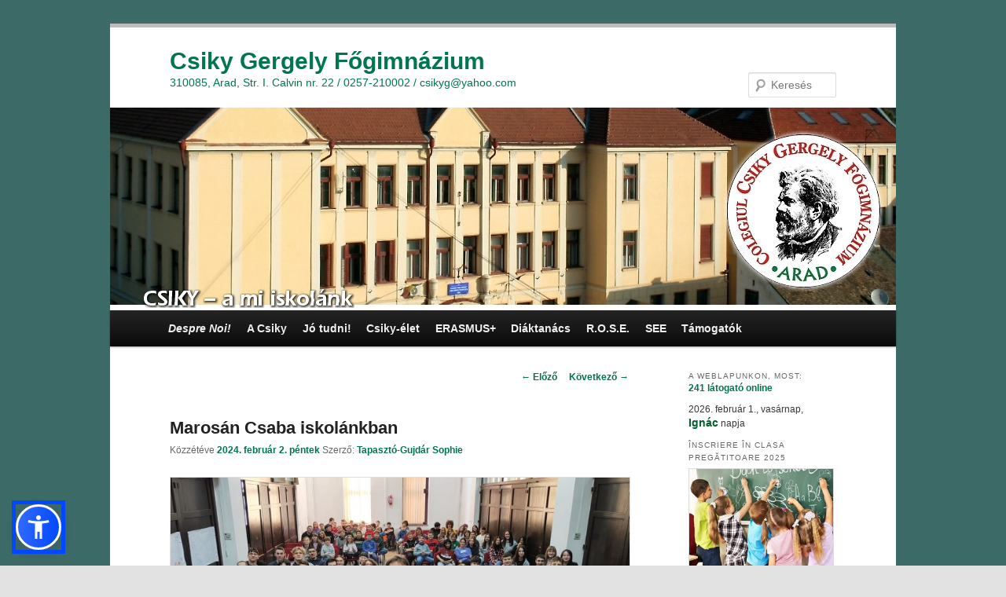

--- FILE ---
content_type: text/html; charset=UTF-8
request_url: https://www.csikygergelyarad.ro/?p=34620
body_size: 21125
content:
<!DOCTYPE html>
<!--[if IE 6]>
<html id="ie6" lang="hu">
<![endif]-->
<!--[if IE 7]>
<html id="ie7" lang="hu">
<![endif]-->
<!--[if IE 8]>
<html id="ie8" lang="hu">
<![endif]-->
<!--[if !(IE 6) & !(IE 7) & !(IE 8)]><!-->
<html lang="hu">
<!--<![endif]-->
<head>
<meta charset="UTF-8" />
<meta name="viewport" content="width=device-width" />
<title>Marosán Csaba iskolánkban | Csiky Gergely Főgimnázium</title>
<link rel="profile" href="http://gmpg.org/xfn/11" />
<link rel="stylesheet" type="text/css" media="all" href="https://www.csikygergelyarad.ro/wp-content/themes/twentyeleven/style.css" />
<link rel="pingback" href="https://www.csikygergelyarad.ro/xmlrpc.php" />
<!--[if lt IE 9]>
<script src="https://www.csikygergelyarad.ro/wp-content/themes/twentyeleven/js/html5.js" type="text/javascript"></script>
<![endif]-->
<link rel='dns-prefetch' href='//s.w.org' />
<link rel="alternate" type="application/rss+xml" title="Csiky Gergely Főgimnázium &raquo; hírcsatorna" href="https://www.csikygergelyarad.ro/?feed=rss2" />
<link rel="alternate" type="application/rss+xml" title="Csiky Gergely Főgimnázium &raquo; hozzászólás hírcsatorna" href="https://www.csikygergelyarad.ro/?feed=comments-rss2" />
		<script type="text/javascript">
			window._wpemojiSettings = {"baseUrl":"https:\/\/s.w.org\/images\/core\/emoji\/12.0.0-1\/72x72\/","ext":".png","svgUrl":"https:\/\/s.w.org\/images\/core\/emoji\/12.0.0-1\/svg\/","svgExt":".svg","source":{"concatemoji":"https:\/\/www.csikygergelyarad.ro\/wp-includes\/js\/wp-emoji-release.min.js?ver=d1aa6f6d673cb263d0935c7c9e21d041"}};
			!function(e,a,t){var n,r,o,i=a.createElement("canvas"),p=i.getContext&&i.getContext("2d");function s(e,t){var a=String.fromCharCode;p.clearRect(0,0,i.width,i.height),p.fillText(a.apply(this,e),0,0);e=i.toDataURL();return p.clearRect(0,0,i.width,i.height),p.fillText(a.apply(this,t),0,0),e===i.toDataURL()}function c(e){var t=a.createElement("script");t.src=e,t.defer=t.type="text/javascript",a.getElementsByTagName("head")[0].appendChild(t)}for(o=Array("flag","emoji"),t.supports={everything:!0,everythingExceptFlag:!0},r=0;r<o.length;r++)t.supports[o[r]]=function(e){if(!p||!p.fillText)return!1;switch(p.textBaseline="top",p.font="600 32px Arial",e){case"flag":return s([127987,65039,8205,9895,65039],[127987,65039,8203,9895,65039])?!1:!s([55356,56826,55356,56819],[55356,56826,8203,55356,56819])&&!s([55356,57332,56128,56423,56128,56418,56128,56421,56128,56430,56128,56423,56128,56447],[55356,57332,8203,56128,56423,8203,56128,56418,8203,56128,56421,8203,56128,56430,8203,56128,56423,8203,56128,56447]);case"emoji":return!s([55357,56424,55356,57342,8205,55358,56605,8205,55357,56424,55356,57340],[55357,56424,55356,57342,8203,55358,56605,8203,55357,56424,55356,57340])}return!1}(o[r]),t.supports.everything=t.supports.everything&&t.supports[o[r]],"flag"!==o[r]&&(t.supports.everythingExceptFlag=t.supports.everythingExceptFlag&&t.supports[o[r]]);t.supports.everythingExceptFlag=t.supports.everythingExceptFlag&&!t.supports.flag,t.DOMReady=!1,t.readyCallback=function(){t.DOMReady=!0},t.supports.everything||(n=function(){t.readyCallback()},a.addEventListener?(a.addEventListener("DOMContentLoaded",n,!1),e.addEventListener("load",n,!1)):(e.attachEvent("onload",n),a.attachEvent("onreadystatechange",function(){"complete"===a.readyState&&t.readyCallback()})),(n=t.source||{}).concatemoji?c(n.concatemoji):n.wpemoji&&n.twemoji&&(c(n.twemoji),c(n.wpemoji)))}(window,document,window._wpemojiSettings);
		</script>
		<style type="text/css">
img.wp-smiley,
img.emoji {
	display: inline !important;
	border: none !important;
	box-shadow: none !important;
	height: 1em !important;
	width: 1em !important;
	margin: 0 .07em !important;
	vertical-align: -0.1em !important;
	background: none !important;
	padding: 0 !important;
}
</style>
	<link rel='stylesheet' id='moztheme2011-css'  href='https://www.csikygergelyarad.ro/wp-content/plugins/twenty-eleven-theme-extensions/moztheme2011.css?ver=d1aa6f6d673cb263d0935c7c9e21d041' type='text/css' media='all' />
<link rel='stylesheet' id='twb-open-sans-css'  href='https://fonts.googleapis.com/css?family=Open+Sans%3A300%2C400%2C500%2C600%2C700%2C800&#038;display=swap&#038;ver=d1aa6f6d673cb263d0935c7c9e21d041' type='text/css' media='all' />
<link rel='stylesheet' id='twbbwg-global-css'  href='https://www.csikygergelyarad.ro/wp-content/plugins/photo-gallery/booster/assets/css/global.css?ver=1.0.0' type='text/css' media='all' />
<link rel='stylesheet' id='NextGEN-css'  href='https://www.csikygergelyarad.ro/wp-content/plugins/nextgen-gallery/css/nggallery.css?ver=1.0.0' type='text/css' media='screen' />
<link rel='stylesheet' id='shutter-css'  href='https://www.csikygergelyarad.ro/wp-content/plugins/nextgen-gallery/shutter/shutter-reloaded.css?ver=1.3.4' type='text/css' media='screen' />
<link rel='stylesheet' id='wp-block-library-css'  href='https://www.csikygergelyarad.ro/wp-includes/css/dist/block-library/style.min.css?ver=d1aa6f6d673cb263d0935c7c9e21d041' type='text/css' media='all' />
<link rel='stylesheet' id='bwg_fonts-css'  href='https://www.csikygergelyarad.ro/wp-content/plugins/photo-gallery/css/bwg-fonts/fonts.css?ver=0.0.1' type='text/css' media='all' />
<link rel='stylesheet' id='sumoselect-css'  href='https://www.csikygergelyarad.ro/wp-content/plugins/photo-gallery/css/sumoselect.min.css?ver=3.4.6' type='text/css' media='all' />
<link rel='stylesheet' id='mCustomScrollbar-css'  href='https://www.csikygergelyarad.ro/wp-content/plugins/photo-gallery/css/jquery.mCustomScrollbar.min.css?ver=3.1.5' type='text/css' media='all' />
<link rel='stylesheet' id='bwg_frontend-css'  href='https://www.csikygergelyarad.ro/wp-content/plugins/photo-gallery/css/styles.min.css?ver=1.8.30' type='text/css' media='all' />
<link rel='stylesheet' id='scrollup-css-css'  href='https://www.csikygergelyarad.ro/wp-content/plugins/smooth-scroll-up/css/scrollup.css?ver=d1aa6f6d673cb263d0935c7c9e21d041' type='text/css' media='all' />
<style id='scrollup-css-inline-css' type='text/css'>
a.scrollup-image {background-image: url("https://www.csikygergelyarad.ro/wp-content/plugins/smooth-scroll-up/img/scrollup.png") !important; }
</style>
<link rel='stylesheet' id='wp-polls-css'  href='https://www.csikygergelyarad.ro/wp-content/plugins/wp-polls/polls-css.css?ver=2.77.2' type='text/css' media='all' />
<style id='wp-polls-inline-css' type='text/css'>
.wp-polls .pollbar {
	margin: 1px;
	font-size: 7px;
	line-height: 9px;
	height: 9px;
	background: #960a0a;
	border: 1px solid #ffffff;
}

</style>
<link rel='stylesheet' id='wp-post-navigation-style-css'  href='https://www.csikygergelyarad.ro/wp-content/plugins/wp-post-navigation/style.css?ver=d1aa6f6d673cb263d0935c7c9e21d041' type='text/css' media='all' />
<link rel='stylesheet' id='tablepress-default-css'  href='https://www.csikygergelyarad.ro/wp-content/plugins/tablepress/css/default.min.css?ver=1.12' type='text/css' media='all' />
<link rel='stylesheet' id='__EPYT__style-css'  href='https://www.csikygergelyarad.ro/wp-content/plugins/youtube-embed-plus/styles/ytprefs.min.css?ver=14.2.1.3' type='text/css' media='all' />
<style id='__EPYT__style-inline-css' type='text/css'>

                .epyt-gallery-thumb {
                        width: 33.333%;
                }
                
</style>
<script type='text/javascript' src='https://www.csikygergelyarad.ro/wp-includes/js/jquery/jquery.js?ver=1.12.4-wp'></script>
<script type='text/javascript' src='https://www.csikygergelyarad.ro/wp-includes/js/jquery/jquery-migrate.min.js?ver=1.4.1'></script>
<script type='text/javascript' src='https://www.csikygergelyarad.ro/wp-content/plugins/photo-gallery/booster/assets/js/circle-progress.js?ver=1.2.2'></script>
<script type='text/javascript'>
/* <![CDATA[ */
var twb = {"nonce":"354f68d474","ajax_url":"https:\/\/www.csikygergelyarad.ro\/wp-admin\/admin-ajax.php","plugin_url":"https:\/\/www.csikygergelyarad.ro\/wp-content\/plugins\/photo-gallery\/booster","href":"https:\/\/www.csikygergelyarad.ro\/wp-admin\/admin.php?page=twbbwg_photo-gallery"};
var twb = {"nonce":"354f68d474","ajax_url":"https:\/\/www.csikygergelyarad.ro\/wp-admin\/admin-ajax.php","plugin_url":"https:\/\/www.csikygergelyarad.ro\/wp-content\/plugins\/photo-gallery\/booster","href":"https:\/\/www.csikygergelyarad.ro\/wp-admin\/admin.php?page=twbbwg_photo-gallery"};
/* ]]> */
</script>
<script type='text/javascript' src='https://www.csikygergelyarad.ro/wp-content/plugins/photo-gallery/booster/assets/js/global.js?ver=1.0.0'></script>
<script type='text/javascript'>
/* <![CDATA[ */
var shutterSettings = {"msgLoading":"L O A D I N G","msgClose":"Click to Close","imageCount":"1"};
/* ]]> */
</script>
<script type='text/javascript' src='https://www.csikygergelyarad.ro/wp-content/plugins/nextgen-gallery/shutter/shutter-reloaded.js?ver=1.3.3'></script>
<script type='text/javascript' src='https://www.csikygergelyarad.ro/wp-content/plugins/nextgen-gallery/js/jquery.cycle.all.min.js?ver=2.9995'></script>
<script type='text/javascript' src='https://www.csikygergelyarad.ro/wp-content/plugins/nextgen-gallery/js/ngg.slideshow.min.js?ver=1.06'></script>
<script type='text/javascript' src='https://www.csikygergelyarad.ro/wp-content/plugins/photo-gallery/js/jquery.sumoselect.min.js?ver=3.4.6'></script>
<script type='text/javascript' src='https://www.csikygergelyarad.ro/wp-content/plugins/photo-gallery/js/tocca.min.js?ver=2.0.9'></script>
<script type='text/javascript' src='https://www.csikygergelyarad.ro/wp-content/plugins/photo-gallery/js/jquery.mCustomScrollbar.concat.min.js?ver=3.1.5'></script>
<script type='text/javascript' src='https://www.csikygergelyarad.ro/wp-content/plugins/photo-gallery/js/jquery.fullscreen.min.js?ver=0.6.0'></script>
<script type='text/javascript'>
/* <![CDATA[ */
var bwg_objectsL10n = {"bwg_field_required":"field is required.","bwg_mail_validation":"Ez nem egy \u00e9rv\u00e9nyes e-mail c\u00edm\u00e9t. ","bwg_search_result":"Nincsenek k\u00e9pek felel meg a keres\u00e9st.","bwg_select_tag":"Select Tag","bwg_order_by":"Order By","bwg_search":"Keres\u00e9s","bwg_show_ecommerce":"Show Ecommerce","bwg_hide_ecommerce":"Hide Ecommerce","bwg_show_comments":"Hozz\u00e1sz\u00f3l\u00e1st mutat","bwg_hide_comments":"Megjegyz\u00e9sek elrejt\u00e9se","bwg_restore":"Vissza\u00e1ll\u00edt\u00e1sa","bwg_maximize":"Maximaliz\u00e1l\u00e1sa","bwg_fullscreen":"Teljes k\u00e9perny\u0151","bwg_exit_fullscreen":"Kil\u00e9p\u00e9s Teljes k\u00e9perny\u0151","bwg_search_tag":"SEARCH...","bwg_tag_no_match":"No tags found","bwg_all_tags_selected":"All tags selected","bwg_tags_selected":"tags selected","play":"Lej\u00e1tsz\u00e1s","pause":"Sz\u00fcnet","is_pro":"","bwg_play":"Lej\u00e1tsz\u00e1s","bwg_pause":"Sz\u00fcnet","bwg_hide_info":"Inform\u00e1ci\u00f3 elrejt\u00e9se","bwg_show_info":"Mutassa info","bwg_hide_rating":"Hide \u00e9rt\u00e9kel\u00e9se","bwg_show_rating":"Mutassa \u00e9rt\u00e9kel\u00e9se","ok":"Ok","cancel":"Cancel","select_all":"Select all","lazy_load":"0","lazy_loader":"https:\/\/www.csikygergelyarad.ro\/wp-content\/plugins\/photo-gallery\/images\/ajax_loader.png","front_ajax":"0","bwg_tag_see_all":"see all tags","bwg_tag_see_less":"see less tags"};
/* ]]> */
</script>
<script type='text/javascript' src='https://www.csikygergelyarad.ro/wp-content/plugins/photo-gallery/js/scripts.min.js?ver=1.8.30'></script>
<script type='text/javascript' src='https://www.csikygergelyarad.ro/wp-content/plugins/wp-hide-post/public/js/wp-hide-post-public.js?ver=2.0.10'></script>
<script type='text/javascript'>
/* <![CDATA[ */
var _EPYT_ = {"ajaxurl":"https:\/\/www.csikygergelyarad.ro\/wp-admin\/admin-ajax.php","security":"3787cf00d9","gallery_scrolloffset":"20","eppathtoscripts":"https:\/\/www.csikygergelyarad.ro\/wp-content\/plugins\/youtube-embed-plus\/scripts\/","eppath":"https:\/\/www.csikygergelyarad.ro\/wp-content\/plugins\/youtube-embed-plus\/","epresponsiveselector":"[\"iframe.__youtube_prefs_widget__\"]","epdovol":"1","version":"14.2.1.3","evselector":"iframe.__youtube_prefs__[src], iframe[src*=\"youtube.com\/embed\/\"], iframe[src*=\"youtube-nocookie.com\/embed\/\"]","ajax_compat":"","maxres_facade":"eager","ytapi_load":"light","pause_others":"","stopMobileBuffer":"1","facade_mode":"","not_live_on_channel":"","vi_active":"","vi_js_posttypes":[]};
/* ]]> */
</script>
<script type='text/javascript' src='https://www.csikygergelyarad.ro/wp-content/plugins/youtube-embed-plus/scripts/ytprefs.min.js?ver=14.2.1.3'></script>
<link rel='https://api.w.org/' href='https://www.csikygergelyarad.ro/index.php?rest_route=/' />
<link rel="EditURI" type="application/rsd+xml" title="RSD" href="https://www.csikygergelyarad.ro/xmlrpc.php?rsd" />
<link rel="wlwmanifest" type="application/wlwmanifest+xml" href="https://www.csikygergelyarad.ro/wp-includes/wlwmanifest.xml" /> 
<link rel='prev' title='Játékok az óvodásoknak' href='https://www.csikygergelyarad.ro/?p=34610' />
<link rel='next' title='Sok a dalod? Mutasd meg! – 6. SOKaDALOM online zenei tehetségkutató' href='https://www.csikygergelyarad.ro/?p=34625' />

<link rel="canonical" href="https://www.csikygergelyarad.ro/?p=34620" />
<link rel='shortlink' href='https://www.csikygergelyarad.ro/?p=34620' />
<link rel="alternate" type="application/json+oembed" href="https://www.csikygergelyarad.ro/index.php?rest_route=%2Foembed%2F1.0%2Fembed&#038;url=https%3A%2F%2Fwww.csikygergelyarad.ro%2F%3Fp%3D34620" />
<link rel="alternate" type="text/xml+oembed" href="https://www.csikygergelyarad.ro/index.php?rest_route=%2Foembed%2F1.0%2Fembed&#038;url=https%3A%2F%2Fwww.csikygergelyarad.ro%2F%3Fp%3D34620&#038;format=xml" />
<script src="https://cdn.jsdelivr.net/npm/sienna-accessibility@latest/dist/sienna-accessibility.umd.js" defer></script>
<!-- <meta name="NextGEN" version="1.9.3" /> -->
<style type="text/css">
					.wp-post-navigation a{
					a
					}
				 </style>	<style>
		/* Link color */
		a,
		#site-title a:focus,
		#site-title a:hover,
		#site-title a:active,
		.entry-title a:hover,
		.entry-title a:focus,
		.entry-title a:active,
		.widget_twentyeleven_ephemera .comments-link a:hover,
		section.recent-posts .other-recent-posts a[rel="bookmark"]:hover,
		section.recent-posts .other-recent-posts .comments-link a:hover,
		.format-image footer.entry-meta a:hover,
		#site-generator a:hover {
			color: #007550;
		}
		section.recent-posts .other-recent-posts .comments-link a:hover {
			border-color: #007550;
		}
		article.feature-image.small .entry-summary p a:hover,
		.entry-header .comments-link a:hover,
		.entry-header .comments-link a:focus,
		.entry-header .comments-link a:active,
		.feature-slider a.active {
			background-color: #007550;
		}
	</style>
	<style type="text/css" id="twentyeleven-header-css">
			#site-title a,
		#site-description {
			color: #007550;
		}
		</style>
	<style type="text/css" id="custom-background-css">
body.custom-background { background-image: url("https://www.csikygergelyarad.ro/wp-content/uploads/temp/hatter_2016_majus.jpg"); background-position: center center; background-size: cover; background-repeat: no-repeat; background-attachment: fixed; }
</style>
			<style type="text/css" id="wp-custom-css">
			
		</style>
		</head>

<body class="post-template-default single single-post postid-34620 single-format-standard custom-background two-column right-sidebar moz-sidebar-adjust">
<div id="page" class="hfeed">
	<header id="branding" role="banner">
			<hgroup>
				<h1 id="site-title"><span><a href="https://www.csikygergelyarad.ro/" rel="home">Csiky Gergely Főgimnázium</a></span></h1>
				<h2 id="site-description">310085, Arad, Str. I. Calvin nr. 22 / 0257-210002 / csikyg@yahoo.com</h2>
			</hgroup>

 

						<a href="https://www.csikygergelyarad.ro/">
									<img src="https://www.csikygergelyarad.ro/wp-content/uploads/temp/csiky1.jpg" width="1000" height="258" alt="Csiky Gergely Főgimnázium" />
							</a>
			
								<form method="get" id="searchform" action="https://www.csikygergelyarad.ro/">
		<label for="s" class="assistive-text">Keresés</label>
		<input type="text" class="field" name="s" id="s" placeholder="Keresés" />
		<input type="submit" class="submit" name="submit" id="searchsubmit" value="Keresés" />
	</form>
			
			<nav id="access" role="navigation">
				<h3 class="assistive-text">Főmenü</h3>
								<div class="skip-link"><a class="assistive-text" href="#content">Tovább az elsődleges tartalomra</a></div>
												<div class="menu-main-container"><ul id="menu-main" class="menu"><li id="menu-item-12643" class="menu-item menu-item-type-post_type menu-item-object-page menu-item-has-children menu-item-12643"><a href="https://www.csikygergelyarad.ro/?page_id=12599"><i>Despre Noi!</i></a>
<ul class="sub-menu">
	<li id="menu-item-32075" class="menu-item menu-item-type-custom menu-item-object-custom menu-item-32075"><a href="https://www.csikygergelyarad.ro/wp-content/uploads/temp/PAS-Csiky-2022-2027-3.pdf">PAS</a></li>
</ul>
</li>
<li id="menu-item-15" class="menu-item menu-item-type-custom menu-item-object-custom menu-item-has-children menu-item-15"><a href="https://www.csikygergelyarad.ro/?page_id=2">A Csiky</a>
<ul class="sub-menu">
	<li id="menu-item-16" class="menu-item menu-item-type-post_type menu-item-object-page menu-item-16"><a href="https://www.csikygergelyarad.ro/?page_id=2">Bemutatkozás</a></li>
	<li id="menu-item-6635" class="menu-item menu-item-type-post_type menu-item-object-page menu-item-6635"><a href="https://www.csikygergelyarad.ro/?page_id=6631">Felszereltség</a></li>
	<li id="menu-item-32" class="menu-item menu-item-type-post_type menu-item-object-page menu-item-32"><a href="https://www.csikygergelyarad.ro/?page_id=21">Az iskola múltjáról</a></li>
	<li id="menu-item-31" class="menu-item menu-item-type-post_type menu-item-object-page menu-item-31"><a href="https://www.csikygergelyarad.ro/?page_id=23">Névadónkról</a></li>
	<li id="menu-item-30" class="menu-item menu-item-type-post_type menu-item-object-page menu-item-30"><a href="https://www.csikygergelyarad.ro/?page_id=25">Hírneves elődök</a></li>
	<li id="menu-item-169" class="menu-item menu-item-type-post_type menu-item-object-page menu-item-169"><a href="https://www.csikygergelyarad.ro/?page_id=157">Testvériskolák</a></li>
	<li id="menu-item-29880" class="menu-item menu-item-type-post_type menu-item-object-page menu-item-29880"><a href="https://www.csikygergelyarad.ro/?page_id=29876">Szórólap / Pliant</a></li>
	<li id="menu-item-3575" class="menu-item menu-item-type-custom menu-item-object-custom menu-item-has-children menu-item-3575"><a href="https://www.csikygergelyarad.ro/?page_id=3580">Archívum</a>
	<ul class="sub-menu">
		<li id="menu-item-3576" class="menu-item menu-item-type-custom menu-item-object-custom menu-item-3576"><a href="https://www.csikygergelyarad.ro/?page_id=3580">2011–2012</a></li>
		<li id="menu-item-10062" class="menu-item menu-item-type-post_type menu-item-object-page menu-item-10062"><a href="https://www.csikygergelyarad.ro/?page_id=10056">2012–2013</a></li>
		<li id="menu-item-10061" class="menu-item menu-item-type-post_type menu-item-object-page menu-item-10061"><a href="https://www.csikygergelyarad.ro/?page_id=10058">2013–2014</a></li>
		<li id="menu-item-13107" class="menu-item menu-item-type-post_type menu-item-object-page menu-item-13107"><a href="https://www.csikygergelyarad.ro/?page_id=13098">2014–2015</a></li>
		<li id="menu-item-16363" class="menu-item menu-item-type-post_type menu-item-object-page menu-item-16363"><a href="https://www.csikygergelyarad.ro/?page_id=16360">2015–2016</a></li>
		<li id="menu-item-20044" class="menu-item menu-item-type-post_type menu-item-object-page menu-item-20044"><a href="https://www.csikygergelyarad.ro/?page_id=20041">2016–2017</a></li>
	</ul>
</li>
</ul>
</li>
<li id="menu-item-33" class="menu-item menu-item-type-custom menu-item-object-custom menu-item-has-children menu-item-33"><a href="https://www.csikygergelyarad.ro/?page_id=136">Jó tudni!</a>
<ul class="sub-menu">
	<li id="menu-item-35950" class="menu-item menu-item-type-post_type menu-item-object-page menu-item-35950"><a href="https://www.csikygergelyarad.ro/?page_id=35936">Tanév 2024–2025</a></li>
	<li id="menu-item-16022" class="menu-item menu-item-type-custom menu-item-object-custom menu-item-has-children menu-item-16022"><a href="https://www.csikygergelyarad.ro/?page_id=33680">Vizsgák menetrendje</a>
	<ul class="sub-menu">
		<li id="menu-item-33693" class="menu-item menu-item-type-post_type menu-item-object-page menu-item-33693"><a href="https://www.csikygergelyarad.ro/?page_id=33680">Érettségi 2025</a></li>
		<li id="menu-item-33679" class="menu-item menu-item-type-post_type menu-item-object-page menu-item-33679"><a href="https://www.csikygergelyarad.ro/?page_id=33674">Nyolcadikosok képességfelmérője 2024</a></li>
	</ul>
</li>
	<li id="menu-item-33718" class="menu-item menu-item-type-post_type menu-item-object-page menu-item-33718"><a href="https://www.csikygergelyarad.ro/?page_id=33695">Pedagógusok, munkatársak 2023–2024</a></li>
	<li id="menu-item-35958" class="menu-item menu-item-type-post_type menu-item-object-page menu-item-35958"><a href="https://www.csikygergelyarad.ro/?page_id=35953">Osztályok és terembeosztás 2024–2025</a></li>
	<li id="menu-item-34115" class="menu-item menu-item-type-post_type menu-item-object-page menu-item-34115"><a href="https://www.csikygergelyarad.ro/?page_id=34112">Belső rendszabályzat – Regulament de ordine interioară</a></li>
</ul>
</li>
<li id="menu-item-176" class="menu-item menu-item-type-custom menu-item-object-custom menu-item-has-children menu-item-176"><a href="https://www.csikygergelyarad.ro/?cat=1">Csiky-élet</a>
<ul class="sub-menu">
	<li id="menu-item-196" class="menu-item menu-item-type-taxonomy menu-item-object-category current-post-ancestor current-menu-parent current-post-parent menu-item-196"><a href="https://www.csikygergelyarad.ro/?cat=1">Hírek, események</a></li>
	<li id="menu-item-18509" class="menu-item menu-item-type-custom menu-item-object-custom menu-item-18509"><a href="https://www.csikygergelyarad.ro/?cat=5">Kollégium</a></li>
	<li id="menu-item-16733" class="menu-item menu-item-type-post_type menu-item-object-page menu-item-16733"><a href="https://www.csikygergelyarad.ro/?page_id=16730">Iskolapszichológusi és gyógypedagógiai kabinet</a></li>
	<li id="menu-item-151" class="menu-item menu-item-type-post_type menu-item-object-page menu-item-151"><a href="https://www.csikygergelyarad.ro/?page_id=146">Támogatások, díjak, ösztöndíjak</a></li>
	<li id="menu-item-20549" class="menu-item menu-item-type-post_type menu-item-object-page menu-item-20549"><a href="https://www.csikygergelyarad.ro/?page_id=20545">Könyvtár</a></li>
	<li id="menu-item-194" class="menu-item menu-item-type-post_type menu-item-object-page menu-item-194"><a href="https://www.csikygergelyarad.ro/?page_id=186">Csiky-Csuky</a></li>
</ul>
</li>
<li id="menu-item-18505" class="menu-item menu-item-type-custom menu-item-object-custom menu-item-has-children menu-item-18505"><a href="https://www.csikygergelyarad.ro/?page_id=34638">ERASMUS+</a>
<ul class="sub-menu">
	<li id="menu-item-34637" class="menu-item menu-item-type-taxonomy menu-item-object-category menu-item-34637"><a href="https://www.csikygergelyarad.ro/?cat=441">Erasmus+ VET Akkreditáció</a></li>
	<li id="menu-item-34677" class="menu-item menu-item-type-taxonomy menu-item-object-category menu-item-34677"><a href="https://www.csikygergelyarad.ro/?cat=442">Erasmus+ KEEPING UP WITH DIGITAL NATIVES</a></li>
	<li id="menu-item-20276" class="menu-item menu-item-type-taxonomy menu-item-object-category menu-item-20276"><a href="https://www.csikygergelyarad.ro/?cat=225">Erasmus+ OTP</a></li>
	<li id="menu-item-18506" class="menu-item menu-item-type-taxonomy menu-item-object-category menu-item-18506"><a href="https://www.csikygergelyarad.ro/?cat=224">Erasmus+ Európai Expressz</a></li>
	<li id="menu-item-20278" class="menu-item menu-item-type-taxonomy menu-item-object-category menu-item-20278"><a href="https://www.csikygergelyarad.ro/?cat=252">Erasmus+ Let&#8217;s BENEFIT</a></li>
	<li id="menu-item-31590" class="menu-item menu-item-type-taxonomy menu-item-object-category menu-item-31590"><a href="https://www.csikygergelyarad.ro/?cat=371">Erasmus+ L.O.W.E.</a></li>
</ul>
</li>
<li id="menu-item-31768" class="menu-item menu-item-type-taxonomy menu-item-object-category menu-item-31768"><a href="https://www.csikygergelyarad.ro/?cat=62">Diáktanács</a></li>
<li id="menu-item-22928" class="menu-item menu-item-type-taxonomy menu-item-object-category menu-item-22928"><a href="https://www.csikygergelyarad.ro/?cat=282">R.O.S.E.</a></li>
<li id="menu-item-31976" class="menu-item menu-item-type-taxonomy menu-item-object-category menu-item-has-children menu-item-31976"><a href="https://www.csikygergelyarad.ro/?cat=379">SEE</a>
<ul class="sub-menu">
	<li id="menu-item-32216" class="menu-item menu-item-type-post_type menu-item-object-post menu-item-32216"><a href="https://www.csikygergelyarad.ro/?p=32212">Despre proiect</a></li>
	<li id="menu-item-31978" class="menu-item menu-item-type-post_type menu-item-object-post menu-item-has-children menu-item-31978"><a href="https://www.csikygergelyarad.ro/?p=31959">Articole</a>
	<ul class="sub-menu">
		<li id="menu-item-32228" class="menu-item menu-item-type-custom menu-item-object-custom menu-item-32228"><a href="https://www.csikygergelyarad.ro/?p=31855">Formare profesională în Grecia – plan</a></li>
		<li id="menu-item-32227" class="menu-item menu-item-type-custom menu-item-object-custom menu-item-32227"><a href="https://www.csikygergelyarad.ro/?p=31959">Formare profesională în Grecia – raport</a></li>
	</ul>
</li>
</ul>
</li>
<li id="menu-item-22929" class="menu-item menu-item-type-post_type menu-item-object-page menu-item-22929"><a href="https://www.csikygergelyarad.ro/?page_id=159">Támogatók</a></li>
</ul></div>			</nav><!-- #access -->
	</header><!-- #branding -->


	<div id="main">

		<div id="primary">
			<div id="content" role="main">

				
					<nav id="nav-single">
						<h3 class="assistive-text">Bejegyzés navigáció</h3>
						<span class="nav-previous"><a href="https://www.csikygergelyarad.ro/?p=34610" rel="prev"><span class="meta-nav">&larr;</span> Előző</a></span>
						<span class="nav-next"><a href="https://www.csikygergelyarad.ro/?p=34625" rel="next">Következő <span class="meta-nav">&rarr;</span></a></span>
					</nav><!-- #nav-single -->

					
<article id="post-34620" class="post-34620 post type-post status-publish format-standard hentry category-a-magyar-kultura-napja category-hirek tag-irodalom tag-kapcsolat tag-szinpad tag-szorakozas tag-vers">
	<header class="entry-header">
		<h1 class="entry-title">Marosán Csaba iskolánkban</h1>

				<div class="entry-meta">
			<span class="sep">Közzétéve </span><a href="https://www.csikygergelyarad.ro/?p=34620" title="20:08" rel="bookmark"><time class="entry-date" datetime="2024-02-02T20:08:40+02:00">2024. február 2.  péntek</time></a><span class="by-author"> <span class="sep"> Szerző: </span> <span class="author vcard"><a class="url fn n" href="https://www.csikygergelyarad.ro/?author=1001313" title="Tapasztó-Gujdár Sophie valamennyi bejegyzése" rel="author">Tapasztó-Gujdár Sophie</a></span></span>		</div><!-- .entry-meta -->
			</header><!-- .entry-header -->

	<div class="entry-content">
		
<div class="wp-block-image"><figure class="aligncenter size-large"><a href="https://www.csikygergelyarad.ro/wp-content/uploads/temp/marosan_csaba_jan22_01.jpg" target="_blank" rel="noreferrer noopener"><img src="https://www.csikygergelyarad.ro/wp-content/uploads/temp/marosan_csaba_jan22_sav.jpg" alt="" class="wp-image-34622" srcset="https://www.csikygergelyarad.ro/wp-content/uploads/temp/marosan_csaba_jan22_sav.jpg 710w, https://www.csikygergelyarad.ro/wp-content/uploads/temp/marosan_csaba_jan22_sav-300x148.jpg 300w, https://www.csikygergelyarad.ro/wp-content/uploads/temp/marosan_csaba_jan22_sav-500x247.jpg 500w" sizes="(max-width: 710px) 100vw, 710px" /></a></figure></div>



<p><strong>Január
22-én iskolánkba látogatott Marosán Csaba, kolozsvári színművész, aki egy
előadással lepte meg a csikyseket, és ezzel lehetőség adódott rendhagyó módon megemlékezni
a magyar kultúra napjáról. A díszteremben összegyűlt diákok felhőtlen
szórakozása jellemezte a színművész produkcióját.</strong></p>



<span id="more-34620"></span>



<p><em>„Nekem azt
tetszett a legjobban Marosán Csaba előadásában, amikor a híres költőkről
beszélt, és arról, hogy hogyan udvaroltak régen a fiúk a lányoknak. Még nagyon
tetszett az, hogy görbe tükröt tartott a mi generációnk elé, persze humoros és
nem sértő módon. Én nagyon élveztem az egész produkciót.”</em> (Osvár
Anna, VII. B)</p>



<p><em>„Nekem
először is az előadó, Marosán Csaba személyisége és színészi képessége
tetszett. A másik pedig maga az előadás, meg az, hogy rengeteget tudtam nevetni
a humoros vicceknek köszönhetően.”</em> (Tapasztó-Gujdár Sophie, VII. A)</p>



<p>Szeretettel várjuk máskor is az előadót!</p>



<style id="bwg-style-0">    #bwg_container1_0 #bwg_container2_0 .bwg-container-0.bwg-standard-thumbnails {      width: 544px;              justify-content: center;        margin:0 auto !important;              background-color: rgba(255, 255, 255, 0.00);            padding-left: 4px;      padding-top: 4px;      max-width: 100%;            }        #bwg_container1_0 #bwg_container2_0 .bwg-container-0.bwg-standard-thumbnails .bwg-item {    justify-content: flex-start;      max-width: 135px;            width: 135px !important;          }    #bwg_container1_0 #bwg_container2_0 .bwg-container-0.bwg-standard-thumbnails .bwg-item a {       margin-right: 4px;       margin-bottom: 4px;    }    #bwg_container1_0 #bwg_container2_0 .bwg-container-0.bwg-standard-thumbnails .bwg-item0 {      padding: 0px;            background-color:rgba(255,255,255, 0.30);      border: 0px none #CCCCCC;      opacity: 1.00;      border-radius: 0;      box-shadow: 0px 0px 0px #888888;    }    #bwg_container1_0 #bwg_container2_0 .bwg-container-0.bwg-standard-thumbnails .bwg-item1 img {      max-height: none;      max-width: none;      padding: 0 !important;    }        @media only screen and (min-width: 480px) {      #bwg_container1_0 #bwg_container2_0 .bwg-container-0.bwg-standard-thumbnails .bwg-item0 {        transition: all 0.3s ease 0s;-webkit-transition: all 0.3s ease 0s;      }      #bwg_container1_0 #bwg_container2_0 .bwg-container-0.bwg-standard-thumbnails .bwg-item0:hover {        -ms-transform: scale(1.1);        -webkit-transform: scale(1.1);        transform: scale(1.1);      }    }          #bwg_container1_0 #bwg_container2_0 .bwg-container-0.bwg-standard-thumbnails .bwg-item1 {      padding-top: 81.481481481481%;    }        #bwg_container1_0 #bwg_container2_0 .bwg-container-0.bwg-standard-thumbnails .bwg-title1 {      position: absolute;      top: 0;      z-index: 100;      width: 100%;      height: 100%;      display: flex;      justify-content: center;      align-content: center;      flex-direction: column;      opacity: 0;    }	      #bwg_container1_0 #bwg_container2_0 .bwg-container-0.bwg-standard-thumbnails .bwg-title2,    #bwg_container1_0 #bwg_container2_0 .bwg-container-0.bwg-standard-thumbnails .bwg-ecommerce2 {      color: #FFFFFF;      font-family: segoe ui;      font-size: 16px;      font-weight: bold;      padding: 2px;      text-shadow: 0px 0px 0px #888888;      max-height: 100%;    }    #bwg_container1_0 #bwg_container2_0 .bwg-container-0.bwg-standard-thumbnails .bwg-thumb-description span {    color: #323A45;    font-family: Ubuntu;    font-size: 12px;    max-height: 100%;    word-wrap: break-word;    }    #bwg_container1_0 #bwg_container2_0 .bwg-container-0.bwg-standard-thumbnails .bwg-play-icon2 {      font-size: 32px;    }    #bwg_container1_0 #bwg_container2_0 .bwg-container-0.bwg-standard-thumbnails .bwg-ecommerce2 {      font-size: 19.2px;      color: #CCCCCC;    }    </style>    <div id="bwg_container1_0"         class="bwg_container bwg_thumbnail bwg_thumbnails "         data-right-click-protection="1"         data-bwg="0"         data-scroll="0"         data-gallery-type="thumbnails"         data-gallery-view-type="thumbnails"         data-current-url="/?p=34620"         data-lightbox-url="https://www.csikygergelyarad.ro/wp-admin/admin-ajax.php?action=GalleryBox&#038;current_view=0&#038;gallery_id=1305&#038;tag=0&#038;theme_id=1&#038;shortcode_id=3739&#038;sort_by=filename&#038;order_by=asc&#038;current_url=%2F%3Fp%3D34620"         data-gallery-id="1305"         data-popup-width="1280"         data-popup-height="632"         data-is-album="gallery"         data-buttons-position="bottom">      <div id="bwg_container2_0">             <div id="ajax_loading_0" class="bwg_loading_div_1">      <div class="bwg_loading_div_2">        <div class="bwg_loading_div_3">          <div id="loading_div_0" class="bwg_spider_ajax_loading">          </div>        </div>      </div>    </div>            <form id="gal_front_form_0"              class="bwg-hidden"              method="post"              action="#"              data-current="0"              data-shortcode-id="3739"              data-gallery-type="thumbnails"              data-gallery-id="1305"              data-tag="0"              data-album-id="0"              data-theme-id="1"              data-ajax-url="https://www.csikygergelyarad.ro/wp-admin/admin-ajax.php?action=bwg_frontend_data">          <div id="bwg_container3_0" class="bwg-background bwg-background-0">                <div data-max-count="4"         data-thumbnail-width="135"         data-bwg="0"         data-gallery-id="1305"         data-lightbox-url="https://www.csikygergelyarad.ro/wp-admin/admin-ajax.php?action=GalleryBox&amp;current_view=0&amp;gallery_id=1305&amp;tag=0&amp;theme_id=1&amp;shortcode_id=3739&amp;sort_by=filename&amp;order_by=asc&amp;current_url=%2F%3Fp%3D34620"         id="bwg_thumbnails_0"         class="bwg-container-0 bwg-thumbnails bwg-standard-thumbnails bwg-container bwg-border-box">            <div class="bwg-item">        <a class="bwg-a  bwg_lightbox"  data-image-id="24796" href="https://www.csikygergelyarad.ro/wp-content/uploads/temp/photo-gallery/05-2023-2024/074_marosan_csaba/marosan_csaba_jan22_01.jpg?bwg=1706897104" data-elementor-open-lightbox="no">                <div class="bwg-item0 ">          <div class="bwg-item1 ">            <div class="bwg-item2">              <img class="skip-lazy bwg_standart_thumb_img_0 "                   data-id="24796"                   data-width="300.00"                   data-height="148.00"                   data-src="https://www.csikygergelyarad.ro/wp-content/uploads/temp/photo-gallery/05-2023-2024/074_marosan_csaba/thumb/marosan_csaba_jan22_01.jpg?bwg=1706897104"                   src="https://www.csikygergelyarad.ro/wp-content/uploads/temp/photo-gallery/05-2023-2024/074_marosan_csaba/thumb/marosan_csaba_jan22_01.jpg?bwg=1706897104"                   alt=""                   title="" />            </div>            <div class="">              <div class="bwg-title1"><div class="bwg-title2">&nbsp;</div></div>                                        </div>          </div>        </div>                        </a>              </div>            <div class="bwg-item">        <a class="bwg-a  bwg_lightbox"  data-image-id="24795" href="https://www.csikygergelyarad.ro/wp-content/uploads/temp/photo-gallery/05-2023-2024/074_marosan_csaba/marosan_csaba_jan22_02.jpg?bwg=1706897104" data-elementor-open-lightbox="no">                <div class="bwg-item0 ">          <div class="bwg-item1 ">            <div class="bwg-item2">              <img class="skip-lazy bwg_standart_thumb_img_0 "                   data-id="24795"                   data-width="300.00"                   data-height="208.00"                   data-src="https://www.csikygergelyarad.ro/wp-content/uploads/temp/photo-gallery/05-2023-2024/074_marosan_csaba/thumb/marosan_csaba_jan22_02.jpg?bwg=1706897104"                   src="https://www.csikygergelyarad.ro/wp-content/uploads/temp/photo-gallery/05-2023-2024/074_marosan_csaba/thumb/marosan_csaba_jan22_02.jpg?bwg=1706897104"                   alt=""                   title="" />            </div>            <div class="">              <div class="bwg-title1"><div class="bwg-title2">&nbsp;</div></div>                                        </div>          </div>        </div>                        </a>              </div>            <div class="bwg-item">        <a class="bwg-a  bwg_lightbox"  data-image-id="24798" href="https://www.csikygergelyarad.ro/wp-content/uploads/temp/photo-gallery/05-2023-2024/074_marosan_csaba/marosan_csaba_jan22_03.jpg?bwg=1706897104" data-elementor-open-lightbox="no">                <div class="bwg-item0 ">          <div class="bwg-item1 ">            <div class="bwg-item2">              <img class="skip-lazy bwg_standart_thumb_img_0 "                   data-id="24798"                   data-width="300.00"                   data-height="205.00"                   data-src="https://www.csikygergelyarad.ro/wp-content/uploads/temp/photo-gallery/05-2023-2024/074_marosan_csaba/thumb/marosan_csaba_jan22_03.jpg?bwg=1706897104"                   src="https://www.csikygergelyarad.ro/wp-content/uploads/temp/photo-gallery/05-2023-2024/074_marosan_csaba/thumb/marosan_csaba_jan22_03.jpg?bwg=1706897104"                   alt=""                   title="" />            </div>            <div class="">              <div class="bwg-title1"><div class="bwg-title2">&nbsp;</div></div>                                        </div>          </div>        </div>                        </a>              </div>            <div class="bwg-item">        <a class="bwg-a  bwg_lightbox"  data-image-id="24797" href="https://www.csikygergelyarad.ro/wp-content/uploads/temp/photo-gallery/05-2023-2024/074_marosan_csaba/marosan_csaba_jan22_04.jpg?bwg=1706897104" data-elementor-open-lightbox="no">                <div class="bwg-item0 ">          <div class="bwg-item1 ">            <div class="bwg-item2">              <img class="skip-lazy bwg_standart_thumb_img_0 "                   data-id="24797"                   data-width="300.00"                   data-height="135.00"                   data-src="https://www.csikygergelyarad.ro/wp-content/uploads/temp/photo-gallery/05-2023-2024/074_marosan_csaba/thumb/marosan_csaba_jan22_04.jpg?bwg=1706897104"                   src="https://www.csikygergelyarad.ro/wp-content/uploads/temp/photo-gallery/05-2023-2024/074_marosan_csaba/thumb/marosan_csaba_jan22_04.jpg?bwg=1706897104"                   alt=""                   title="" />            </div>            <div class="">              <div class="bwg-title1"><div class="bwg-title2">&nbsp;</div></div>                                        </div>          </div>        </div>                        </a>              </div>          </div>    <style>      /*pagination styles*/      #bwg_container1_0 #bwg_container2_0 .tablenav-pages_0 {				text-align: center;				font-size: 12px;				font-family: segoe ui;				font-weight: bold;				color: #666666;				margin: 6px 0 4px;				display: block;      }      @media only screen and (max-width : 320px) {      #bwg_container1_0 #bwg_container2_0 .displaying-num_0 {     	 display: none;      }      }      #bwg_container1_0 #bwg_container2_0 .displaying-num_0 {				font-size: 12px;				font-family: segoe ui;				font-weight: bold;				color: #666666;				margin-right: 10px;				vertical-align: middle;      }      #bwg_container1_0 #bwg_container2_0 .paging-input_0 {				font-size: 12px;				font-family: segoe ui;				font-weight: bold;				color: #666666;				vertical-align: middle;      }      #bwg_container1_0 #bwg_container2_0 .tablenav-pages_0 a.disabled,      #bwg_container1_0 #bwg_container2_0 .tablenav-pages_0 a.disabled:hover,      #bwg_container1_0 #bwg_container2_0 .tablenav-pages_0 a.disabled:focus,			#bwg_container1_0 #bwg_container2_0 .tablenav-pages_0 input.bwg_current_page {				cursor: default;				color: rgba(102, 102, 102, 0.5);      }      #bwg_container1_0 #bwg_container2_0 .tablenav-pages_0 a,      #bwg_container1_0 #bwg_container2_0 .tablenav-pages_0 input.bwg_current_page {				cursor: pointer;				text-align: center;				font-size: 12px;				font-family: segoe ui;				font-weight: bold;				color: #666666;				text-decoration: none;				padding: 3px 6px;				margin: 0;				border-radius: 0;				border-style: solid;				border-width: 1px;				border-color: #E3E3E3;								background-color: rgba(255, 255, 255, 1.00);				box-shadow: 0;				transition: all 0.3s ease 0s;-webkit-transition: all 0.3s ease 0s;      }      </style>      <span class="bwg_nav_cont_0">              <div class="tablenav-pages_0">                  </div>                <input type="hidden" id="page_number_0" name="page_number_0" value="1" />      <script type="text/javascript">        if( jQuery('.bwg_nav_cont_0').length > 1 ) {          jQuery('.bwg_nav_cont_0').first().remove()        }        function spider_page_0(cur, x, y, load_more) {          if (typeof load_more == "undefined") {            var load_more = false;          }          if (jQuery(cur).hasClass('disabled')) {            return false;          }          var items_county_0 = 1;          switch (y) {            case 1:              if (x >= items_county_0) {                document.getElementById('page_number_0').value = items_county_0;              }              else {                document.getElementById('page_number_0').value = x + 1;              }              break;            case 2:              document.getElementById('page_number_0').value = items_county_0;              break;            case -1:              if (x == 1) {                document.getElementById('page_number_0').value = 1;              }              else {                document.getElementById('page_number_0').value = x - 1;              }              break;            case -2:              document.getElementById('page_number_0').value = 1;              break;						case 0:              document.getElementById('page_number_0').value = x;              break;            default:              document.getElementById('page_number_0').value = 1;          }          bwg_ajax('gal_front_form_0', '0', 'bwg_thumbnails_0', '0', '', 'gallery', 0, '', '', load_more, '', 1);        }                    jQuery('.first-page-0').on('click', function () {              spider_page_0(this, 1, -2, 'numeric');              return false;            });            jQuery('.prev-page-0').on('click', function () {              spider_page_0(this, 1, -1, 'numeric');              return false;            });            jQuery('.next-page-0').on('click', function () {              spider_page_0(this, 1, 1, 'numeric');              return false;            });            jQuery('.last-page-0').on('click', function () {              spider_page_0(this, 1, 2, 'numeric');              return false;            });        				/* Change page on input enter. */        function bwg_change_page_0( e, that ) {          if (  e.key == 'Enter' ) {            var to_page = parseInt(jQuery(that).val());            var pages_count = jQuery(that).parents(".pagination-links").data("pages-count");            var current_url_param = jQuery(that).attr('data-url-info');            if (to_page > pages_count) {              to_page = 1;            }	 												spider_page_0(this, to_page, 0, 'numeric');							return false;						          }          return true;        }        jQuery('.bwg_load_btn_0').on('click', function () {            spider_page_0(this, 1, 1, true);            return false;        });      </script>      </span>                </div>        </form>        <style>          #bwg_container1_0 #bwg_container2_0 #spider_popup_overlay_0 {          background-color: #000000;          opacity: 0.70;          }          </style>        <div id="bwg_spider_popup_loading_0" class="bwg_spider_popup_loading"></div>        <div id="spider_popup_overlay_0" class="spider_popup_overlay" onclick="spider_destroypopup(1000)"></div>        <input type="hidden" id="bwg_random_seed_0" value="2091393634">                </div>    </div>    <script>      if (document.readyState === 'complete') {        if( typeof bwg_main_ready == 'function' ) {          if ( jQuery("#bwg_container1_0").height() ) {            bwg_main_ready(jQuery("#bwg_container1_0"));          }        }      } else {        document.addEventListener('DOMContentLoaded', function() {          if( typeof bwg_main_ready == 'function' ) {            if ( jQuery("#bwg_container1_0").height() ) {             bwg_main_ready(jQuery("#bwg_container1_0"));            }          }        });      }    </script>    
			</div><!-- .entry-content -->

	<footer class="entry-meta">
		Kategória: <a href="https://www.csikygergelyarad.ro/?cat=295" rel="category">A magyar kultúra napja</a>, <a href="https://www.csikygergelyarad.ro/?cat=1" rel="category">Hírek</a>  |  Címke: <a href="https://www.csikygergelyarad.ro/?tag=irodalom" rel="tag">Irodalom</a>, <a href="https://www.csikygergelyarad.ro/?tag=kapcsolat" rel="tag">Kapcsolat</a>, <a href="https://www.csikygergelyarad.ro/?tag=szinpad" rel="tag">Színpad</a>, <a href="https://www.csikygergelyarad.ro/?tag=szorakozas" rel="tag">Szórakozás</a>, <a href="https://www.csikygergelyarad.ro/?tag=vers" rel="tag">Vers</a> | Szerző: <a href="https://www.csikygergelyarad.ro/?author=1001313">Tapasztó-Gujdár Sophie</a> | <a href="https://www.csikygergelyarad.ro/?p=34620" title="Közvetlen link a(z) Marosán Csaba iskolánkban bejegyzéshez" rel="bookmark"> Közvetlen link </a> a könyvjelzőbe.		
			</footer><!-- .entry-meta -->
</article><!-- #post-34620 -->

						<div id="comments">
	
	
	
	
</div><!-- #comments -->

				
			</div><!-- #content -->
		</div><!-- #primary -->

		<div id="secondary" class="widget-area" role="complementary">
			<aside id="useronline-3" class="widget widget_useronline"><h3 class="widget-title">A weblapunkon, most:</h3><div id="useronline-count"><a href="https://www.csikygergelyarad.ro/"><strong>241 látogató</strong> online</a></div></aside><aside id="text-51" class="widget widget_text">			<div class="textwidget">2026. február 1., vasárnap,  <br><strong><span style="color: #00602e; font-size: 10.5pt;">Ignác</span></strong> napja</div>
		</aside><aside id="text-95" class="widget widget_text"><h3 class="widget-title">ÎNSCRIERE ÎN CLASA PREGĂTITOARE 2025</h3>			<div class="textwidget"><p><a href="https://www.csikygergelyarad.ro/?cat=505"><img class="alignnone size-medium wp-image-36518" src="https://www.csikygergelyarad.ro/wp-content/uploads/temp/primar-300x225.jpg" alt="" width="300" height="225" /></a></p>
</div>
		</aside><aside id="text-96" class="widget widget_text"><h3 class="widget-title">Green Knights in Green Fight</h3>			<div class="textwidget"><p><a href="https://www.csikygergelyarad.ro/?cat=495"><img class="alignnone size-full wp-image-36569" src="https://www.csikygergelyarad.ro/wp-content/uploads/temp/Screenshot-2025-04-15-124719.png" alt="" width="298" height="291" /></a></p>
</div>
		</aside><aside id="text-91" class="widget widget_text"><h3 class="widget-title">Csiky 100</h3>			<div class="textwidget"><p><a href="https://www.csikygergelyarad.ro/?tag=csiky-100"><img class="alignnone size-full wp-image-33954" src="https://www.csikygergelyarad.ro/wp-content/uploads/temp/Csiky_100_logo_widget.png" alt="" width="200" height="132" /></a></p>
</div>
		</aside><aside id="text-93" class="widget widget_text"><h3 class="widget-title">Belső rendszabályzat – ROI</h3>			<div class="textwidget"><p><a href="https://www.csikygergelyarad.ro/?page_id=34112"><img class="alignnone size-full wp-image-34271" src="https://www.csikygergelyarad.ro/wp-content/uploads/temp/roi_2023_widget.jpg" alt="" width="200" height="119" /></a></p>
</div>
		</aside><aside id="text-89" class="widget widget_text"><h3 class="widget-title">OMMO 2023</h3>			<div class="textwidget"><p><a href="https://ommo.csikygergelyarad.ro/" target="_blank" rel="noopener noreferrer"><img class="alignnone size-full wp-image-32413" src="https://www.csikygergelyarad.ro/wp-content/uploads/temp/ommo_logo_widget_small.jpg" alt="" width="200" height="134" /></a></p>
</div>
		</aside><aside id="text-88" class="widget widget_text"><h3 class="widget-title">CsiGeDT</h3>			<div class="textwidget"><p><a href="https://www.csikygergelyarad.ro/?p=31749"><img class="alignnone size-full wp-image-31766" src="https://www.csikygergelyarad.ro/wp-content/uploads/temp/CsiGeDT_logo_gomb.jpg" alt="CsiGeDT" width="200" height="103" /></a></p>
</div>
		</aside><aside id="text-84" class="widget widget_text"><h3 class="widget-title">Szórólap / Pliant</h3>			<div class="textwidget"><p><a href="https://www.csikygergelyarad.ro/?page_id=29876" target="_blank" rel="noopener noreferrer"><img class="alignnone size-full wp-image-29881" src="https://www.csikygergelyarad.ro/wp-content/uploads/temp/szorolap_2021-2022_widget.jpg" alt="" width="200" height="140" /></a></p>
</div>
		</aside><aside id="text-80" class="widget widget_text"><h3 class="widget-title">GDPR</h3>			<div class="textwidget"><p><a href="https://www.csikygergelyarad.ro/?page_id=28260"><img class="alignnone size-full wp-image-28268" src="https://www.csikygergelyarad.ro/wp-content/uploads/temp/GDPR.jpg" alt="" width="200" height="114" /></a></p>
</div>
		</aside><aside id="text-69" class="widget widget_text">			<div class="textwidget"><div class="wp-block-image">
<figure class="alignleft"><a href="https://www.csikygergelyarad.ro/?page_id=26618"><img class="wp-image-26626" src="https://www.csikygergelyarad.ro/wp-content/uploads/temp/ECDL_CentruTestareAcreditat_Logo_widget.jpg" alt="" /></a></figure>
</div>
</div>
		</aside><aside id="text-62" class="widget widget_text"><h3 class="widget-title">Kortárskönyv-kommandó</h3>			<div class="textwidget"><a href="https://www.csikygergelyarad.ro/?cat=228"><img class="alignleft wp-image-17241 size-full" title="Kortárskönyv-kommandó" src="https://www.csikygergelyarad.ro/wp-content/uploads/temp/Kortarskonyv_kommando.jpg" alt="kortarskonyv_kommando" width="200" height="91" /></a></div>
		</aside><aside id="text-77" class="widget widget_text"><h3 class="widget-title">Elektronikus napló</h3>			<div class="textwidget"><p><a href="https://co.csikygergelyarad.ro/login" target="_blank" rel="noopener noreferrer"><img class="alignnone wp-image-27755 size-full" src="https://www.csikygergelyarad.ro/wp-content/uploads/temp/eLog_widget.jpg" alt="" width="200" height="200" /></a></p>
</div>
		</aside><aside id="text-75" class="widget widget_text"><h3 class="widget-title">Resurse educaționale deschise</h3>			<div class="textwidget"><p><a href="https://www.csikygergelyarad.ro/?p=27626"><img class="alignnone size-full wp-image-27632" src="https://www.csikygergelyarad.ro/wp-content/uploads/temp/resurse_online.jpg" alt="" width="200" height="133" /></a></p>
</div>
		</aside><aside id="facebooklikebox-5" class="widget widget_FacebookLikeBox"><h3 class="widget-title">Közösségi háló</h3><div id="fb-root"></div> 
<script>(function(d, s, id) {  
 var js, fjs = d.getElementsByTagName(s)[0]; 
  if (d.getElementById(id)) return; 
  js = d.createElement(s); js.id = id; 
  js.src = "//connect.facebook.net/en_US/sdk.js#xfbml=1&version=v2.3"; 
  fjs.parentNode.insertBefore(js, fjs); 
}(document, 'script', 'facebook-jssdk'));</script> 
<div class="fb-page" data-href="https://www.facebook.com/csikygergelyarad" data-width="185" data-height="305" data-hide-cover="false" data-show-facepile="true" data-show-posts="false"><div class="fb-xfbml-parse-ignore"><blockquote cite="https://www.facebook.com/csikygergelyarad"><a href="https://www.facebook.com/csikygergelyarad">Facebook</a></blockquote></div></div> 
</aside><aside id="text-68" class="widget widget_text"><h3 class="widget-title">Erasmus+ Let&#8217;s BENEFIT</h3>			<div class="textwidget"><a href="https://www.csikygergelyarad.ro/?cat=252"><img class="alignleft wp-image-21551 size-full" title="Erasmus+ Let's BENEFIT" src="https://www.csikygergelyarad.ro/wp-content/uploads/temp/erasmus-benefit.jpg" alt="erasmus-benefit" width="200" height="100" /></a></div>
		</aside><aside id="text-55" class="widget widget_text"><h3 class="widget-title">Erasmus+ OTP</h3>			<div class="textwidget"><a href="https://www.csikygergelyarad.ro/?cat=225"><img class="alignleft wp-image-16774 size-full" title="Erasmus+ Stratégiai Partnerség az OTP Fáy András Alapítvánnyal" src="https://www.csikygergelyarad.ro/wp-content/uploads/temp/Erasmus_OK_OTP.jpg" alt="erasmus_ok_otp" width="220" height="114" /></a></div>
		</aside><aside id="text-56" class="widget widget_text"><h3 class="widget-title">Erasmus+ Európai Expressz</h3>			<div class="textwidget"><a href="https://www.csikygergelyarad.ro/?cat=224"><img class="alignleft wp-image-16777 size-full" title="Erasmus+ The European Express: Everybody on board!" src="https://www.csikygergelyarad.ro/wp-content/uploads/temp/Erasmus_European_Express.jpg" alt="erasmus_european_express" width="220" height="128" /></a></div>
		</aside><aside id="text-23" class="widget widget_text"><h3 class="widget-title">Pályázatok</h3>			<div class="textwidget"><a title="Pályázatok" href="https://www.csikygergelyarad.ro/?cat=86"><img class="alignleft size-full wp-image-11180" title="Pályázatok" alt="Palyazatok_kicsi" src="https://www.csikygergelyarad.ro/wp-content/uploads/temp/Palyazatok_kicsi.jpg" width="400" height="169" /></a></div>
		</aside><aside id="slideshowwidget-3" class="widget SlideshowWidget"><h3 class="widget-title">Csiky-videók</h3>
	<div class="slideshow_container slideshow_container_style-light" style="height: 140px; " data-slideshow-id="14352" data-style-name="style-light" data-style-version="2.3.1" >

					<div class="slideshow_loading_icon"></div>
		
		<div class="slideshow_content" style="display: none;">

			<div class="slideshow_view">
				<div class="slideshow_slide slideshow_slide_image">
					<a href="https://www.csikygergelyarad.ro/?page_id=14345" target="_self" >						<img src="https://www.csikygergelyarad.ro/wp-content/uploads/temp/oroksegunk_elozetes.jpg" alt="oroksegunk_elozetes" width="200" height="112" />
					</a>					<div class="slideshow_description_box slideshow_transparent">
												<div class="slideshow_description"><a href="https://www.csikygergelyarad.ro/?page_id=14345" target="_self" >Örökségünk pályázat – kisfilm-előzetes</a></div>					</div>
				</div>

						<div style="clear: both;"></div></div><div class="slideshow_view">
				<div class="slideshow_slide slideshow_slide_image">
					<a href="https://www.csikygergelyarad.ro/?page_id=14345" target="_self" >						<img src="https://www.csikygergelyarad.ro/wp-content/uploads/temp/szalagavato_2017.jpg" alt="szalagavato_2017" width="200" height="112" />
					</a>					<div class="slideshow_description_box slideshow_transparent">
												<div class="slideshow_description"><a href="https://www.csikygergelyarad.ro/?page_id=14345" target="_self" >Csikys szalagavató ünnepség 2017. április 19-én</a></div>					</div>
				</div>

						<div style="clear: both;"></div></div><div class="slideshow_view">
				<div class="slideshow_slide slideshow_slide_image">
					<a href="https://www.csikygergelyarad.ro/?page_id=14345" target="_self" >						<img src="https://www.csikygergelyarad.ro/wp-content/uploads/temp/husveti_flashmob_Vekony_Zsolt.jpg" alt="husveti_flashmob_vekony_zsolt" width="200" height="112" />
					</a>					<div class="slideshow_description_box slideshow_transparent">
												<div class="slideshow_description"><a href="https://www.csikygergelyarad.ro/?page_id=14345" target="_self" >Húsvéti flashmob a Csikyben</a></div>					</div>
				</div>

						<div style="clear: both;"></div></div><div class="slideshow_view">
				<div class="slideshow_slide slideshow_slide_image">
					<a href="https://www.csikygergelyarad.ro/?page_id=14345" target="_self" >						<img src="https://www.csikygergelyarad.ro/wp-content/uploads/temp/vallasos_orokseg.jpg" alt="vallasos_orokseg" width="200" height="112" />
					</a>					<div class="slideshow_description_box slideshow_transparent">
												<div class="slideshow_description"><a href="https://www.csikygergelyarad.ro/?page_id=14345" target="_self" >Vallásos örökségünk – kiállítás a könyvtárteremben</a></div>					</div>
				</div>

						<div style="clear: both;"></div></div><div class="slideshow_view">
				<div class="slideshow_slide slideshow_slide_image">
					<a href="https://www.csikygergelyarad.ro/?page_id=14345" target="_self" >						<img src="https://www.csikygergelyarad.ro/wp-content/uploads/temp/iskolabemutato_diakszemmel.jpg" alt="iskolabemutato_diakszemmel" width="200" height="112" />
					</a>					<div class="slideshow_description_box slideshow_transparent">
												<div class="slideshow_description"><a href="https://www.csikygergelyarad.ro/?page_id=14345" target="_self" >Csiky Gergely Főgimnázium –
 Iskolabemutató diákszemmel</a></div>					</div>
				</div>

						<div style="clear: both;"></div></div><div class="slideshow_view">
				<div class="slideshow_slide slideshow_slide_image">
					<a href="https://www.csikygergelyarad.ro/?page_id=14345" target="_self" >						<img src="https://www.csikygergelyarad.ro/wp-content/uploads/temp/parlagfu.jpg" alt="parlagfu" width="200" height="112" />
					</a>					<div class="slideshow_description_box slideshow_transparent">
												<div class="slideshow_description"><a href="https://www.csikygergelyarad.ro/?page_id=14345" target="_self" >A X. A kalandjai a parlagfűvel</a></div>					</div>
				</div>

						<div style="clear: both;"></div></div><div class="slideshow_view">
				<div class="slideshow_slide slideshow_slide_image">
					<a href="https://www.csikygergelyarad.ro/?page_id=14345" target="_self" >						<img src="https://www.csikygergelyarad.ro/wp-content/uploads/temp/aranyhaj.jpg" alt="aranyhaj" width="200" height="112" />
					</a>					<div class="slideshow_description_box slideshow_transparent">
												<div class="slideshow_description"><a href="https://www.csikygergelyarad.ro/?page_id=14345" target="_self" >„Aranyhaj” – a XI. A farsangi kiadásában</a></div>					</div>
				</div>

						<div style="clear: both;"></div></div><div class="slideshow_view">
				<div class="slideshow_slide slideshow_slide_image">
					<a href="https://www.csikygergelyarad.ro/?page_id=14345" target="_self" >						<img src="https://www.csikygergelyarad.ro/wp-content/uploads/temp/flashmob_Vekony_Zsolt.jpg" alt="flashmob_vekony_zsolt" width="200" height="112" />
					</a>					<div class="slideshow_description_box slideshow_transparent">
												<div class="slideshow_description"><a href="https://www.csikygergelyarad.ro/?page_id=14345" target="_self" >Karácsonyi flashmob a Csikyben</a></div>					</div>
				</div>

						<div style="clear: both;"></div></div><div class="slideshow_view">
				<div class="slideshow_slide slideshow_slide_image">
					<a href="https://www.csikygergelyarad.ro/?page_id=14345" target="_self" >						<img src="https://www.csikygergelyarad.ro/wp-content/uploads/temp/Golyahet_2016.jpg" alt="golyahet_2016" width="200" height="112" />
					</a>					<div class="slideshow_description_box slideshow_transparent">
												<div class="slideshow_description"><a href="https://www.csikygergelyarad.ro/?page_id=14345" target="_self" >Gólya7 2016</a></div>					</div>
				</div>

						<div style="clear: both;"></div></div><div class="slideshow_view">
				<div class="slideshow_slide slideshow_slide_image">
					<a href="https://www.csikygergelyarad.ro/?page_id=14345" target="_self" >						<img src="https://www.csikygergelyarad.ro/wp-content/uploads/temp/Sportolimpia2.jpg" alt="sportolimpia" width="200" height="112" />
					</a>					<div class="slideshow_description_box slideshow_transparent">
												<div class="slideshow_description"><a href="https://www.csikygergelyarad.ro/?page_id=14345" target="_self" >Röplabda-siker a kolozsvári Sportolimpián</a></div>					</div>
				</div>

						<div style="clear: both;"></div></div><div class="slideshow_view">
				<div class="slideshow_slide slideshow_slide_image">
					<a href="https://www.csikygergelyarad.ro/?page_id=14345" target="_self" >						<img src="https://www.csikygergelyarad.ro/wp-content/uploads/temp/Erasmus_jatek.jpg" alt="" width="200" height="112" />
					</a>					<div class="slideshow_description_box slideshow_transparent">
												<div class="slideshow_description"><a href="https://www.csikygergelyarad.ro/?page_id=14345" target="_self" >Elemisták játékos sporttevékenysége (Erasmus+)</a></div>					</div>
				</div>

						<div style="clear: both;"></div></div><div class="slideshow_view">
				<div class="slideshow_slide slideshow_slide_image">
					<a href="https://www.csikygergelyarad.ro/?page_id=14345" target="_self" >						<img src="https://www.csikygergelyarad.ro/wp-content/uploads/temp/Algyogy_szelfi.jpg" alt="" width="200" height="112" />
					</a>					<div class="slideshow_description_box slideshow_transparent">
												<div class="slideshow_description"><a href="https://www.csikygergelyarad.ro/?page_id=14345" target="_self" >Algyógyi hétvégén szelfiző ötödikesek és hatodikosok</a></div>					</div>
				</div>

						<div style="clear: both;"></div></div><div class="slideshow_view">
				<div class="slideshow_slide slideshow_slide_image">
					<a href="https://www.csikygergelyarad.ro/?page_id=14345" target="_self" >						<img src="https://www.csikygergelyarad.ro/wp-content/uploads/temp/Aradi_kincsvadaszat1.jpg" alt="Aradi_kincsvadaszat" width="200" height="112" />
					</a>					<div class="slideshow_description_box slideshow_transparent">
												<div class="slideshow_description"><a href="https://www.csikygergelyarad.ro/?page_id=14345" target="_self" >Aradi „kincsvadászaton” a megye nyolcadikosai</a></div>					</div>
				</div>

						<div style="clear: both;"></div></div><div class="slideshow_view">
				<div class="slideshow_slide slideshow_slide_image">
					<a href="https://www.csikygergelyarad.ro/?page_id=14345" target="_self" >						<img src="https://www.csikygergelyarad.ro/wp-content/uploads/temp/Tehetseggondozas_a_Csikyben.jpg" alt="Tehetseggondozas_a_Csikyben" width="200" height="112" />
					</a>					<div class="slideshow_description_box slideshow_transparent">
												<div class="slideshow_description"><a href="https://www.csikygergelyarad.ro/?page_id=14345" target="_self" >Iskolai tehetséggondozás a Csikyben</a></div>					</div>
				</div>

						<div style="clear: both;"></div></div><div class="slideshow_view">
				<div class="slideshow_slide slideshow_slide_image">
					<a href="https://www.csikygergelyarad.ro/?page_id=14345" target="_self" >						<img src="https://www.csikygergelyarad.ro/wp-content/uploads/temp/Karaoke1.jpg" alt="Karaoke" width="200" height="112" />
					</a>					<div class="slideshow_description_box slideshow_transparent">
												<div class="slideshow_description"><a href="https://www.csikygergelyarad.ro/?page_id=14345" target="_self" >Karaoke!!! (Aligazgatói segédlettel)</a></div>					</div>
				</div>

						<div style="clear: both;"></div></div><div class="slideshow_view">
				<div class="slideshow_slide slideshow_slide_image">
					<a href="https://www.csikygergelyarad.ro/?page_id=14345" target="_self" >						<img src="https://www.csikygergelyarad.ro/wp-content/uploads/temp/Csiky_A_mi_iskolank.jpg" alt="Csiky_A_mi_iskolank" width="200" height="112" />
					</a>					<div class="slideshow_description_box slideshow_transparent">
												<div class="slideshow_description"><a href="https://www.csikygergelyarad.ro/?page_id=14345" target="_self" >Csiky – A mi iskolánk</a></div>					</div>
				</div>

						<div style="clear: both;"></div></div><div class="slideshow_view">
				<div class="slideshow_slide slideshow_slide_image">
					<a href="https://www.csikygergelyarad.ro/?page_id=14345" target="_self" >						<img src="https://www.csikygergelyarad.ro/wp-content/uploads/temp/A_mi_iskolank_kicsi.jpg" alt="A_mi_iskolank_kicsi" width="200" height="112" />
					</a>					<div class="slideshow_description_box slideshow_transparent">
												<div class="slideshow_description"><a href="https://www.csikygergelyarad.ro/?page_id=14345" target="_self" >Csiky – A mi iskolánk (filmelőzetes)</a></div>					</div>
				</div>

						<div style="clear: both;"></div></div><div class="slideshow_view">
				<div class="slideshow_slide slideshow_slide_image">
					<a href="https://www.csikygergelyarad.ro/?page_id=14345" target="_self" >						<img src="https://www.csikygergelyarad.ro/wp-content/uploads/temp/Gyertek_a_Csikybe.jpg" alt="" width="200" height="112" />
					</a>					<div class="slideshow_description_box slideshow_transparent">
												<div class="slideshow_description"><a href="https://www.csikygergelyarad.ro/?page_id=14345" target="_self" >„Gyere a Csikybe!” – kisfilm diákoktól diákoknak</a></div>					</div>
				</div>

						<div style="clear: both;"></div></div><div class="slideshow_view">
				<div class="slideshow_slide slideshow_slide_image">
					<a href="https://www.csikygergelyarad.ro/?page_id=14345" target="_self" >						<img src="https://www.csikygergelyarad.ro/wp-content/uploads/temp/Korus.jpg" alt="Korus" width="200" height="112" />
					</a>					<div class="slideshow_description_box slideshow_transparent">
												<div class="slideshow_description"><a href="https://www.csikygergelyarad.ro/?page_id=14345" target="_self" >A Csiky énekkarának templomi és szabadtéri fellépései</a></div>					</div>
				</div>

						<div style="clear: both;"></div></div><div class="slideshow_view">
				<div class="slideshow_slide slideshow_slide_image">
					<a href="https://www.csikygergelyarad.ro/?page_id=14345" target="_self" >						<img src="https://www.csikygergelyarad.ro/wp-content/uploads/temp/Karacsony_7B.jpg" alt="Karacsony_7B" width="200" height="112" />
					</a>					<div class="slideshow_description_box slideshow_transparent">
												<div class="slideshow_description"><a href="https://www.csikygergelyarad.ro/?page_id=14345" target="_self" >A karácsony, ahogy a VII. B-sek látják</a></div>					</div>
				</div>

						<div style="clear: both;"></div></div><div class="slideshow_view">
				<div class="slideshow_slide slideshow_slide_image">
											<img src="https://www.csikygergelyarad.ro/wp-content/uploads/temp/Csikys_mikulasjaras.jpg" alt="Csikys_mikulasjaras" width="200" height="113" />
										<div class="slideshow_description_box slideshow_transparent">
												<div class="slideshow_description">Mikulásjárás a Csikyben és a Kincskereső Óvodában</div>					</div>
				</div>

						<div style="clear: both;"></div></div><div class="slideshow_view">
				<div class="slideshow_slide slideshow_slide_image">
					<a href="https://www.csikygergelyarad.ro/?page_id=14345" target="_self" >						<img src="https://www.csikygergelyarad.ro/wp-content/uploads/temp/Aproval_az_aprosagokert.jpg" alt="Aproval_az_aprosagokert" width="200" height="112" />
					</a>					<div class="slideshow_description_box slideshow_transparent">
												<div class="slideshow_description"><a href="https://www.csikygergelyarad.ro/?page_id=14345" target="_self" >Apróval az apróságokért!</a></div>					</div>
				</div>

						<div style="clear: both;"></div></div><div class="slideshow_view">
				<div class="slideshow_slide slideshow_slide_image">
					<a href="https://www.csikygergelyarad.ro/?page_id=14345" target="_self" >						<img src="https://www.csikygergelyarad.ro/wp-content/uploads/temp/Golyahet_2015.jpg" alt="Golyahet_2015" width="200" height="112" />
					</a>					<div class="slideshow_description_box slideshow_transparent">
												<div class="slideshow_description"><a href="https://www.csikygergelyarad.ro/?page_id=14345" target="_self" >Gólyahét a Csikyben</a></div>					</div>
				</div>

						<div style="clear: both;"></div></div><div class="slideshow_view">
				<div class="slideshow_slide slideshow_slide_image">
					<a href="https://www.csikygergelyarad.ro/?page_id=14345" target="_self" >						<img src="https://www.csikygergelyarad.ro/wp-content/uploads/temp/Tapaszto_Erno.jpg" alt="Tapaszto_Erno" width="200" height="112" />
					</a>					<div class="slideshow_description_box slideshow_transparent">
												<div class="slideshow_description"><a href="https://www.csikygergelyarad.ro/?page_id=14345" target="_self" >Túl a színfalakon – portréfilm Tapasztó Ernőről</a></div>					</div>
				</div>

						<div style="clear: both;"></div></div>
		</div>

		<div class="slideshow_controlPanel slideshow_transparent" style="display: none;"><ul><li class="slideshow_togglePlay" data-play-text="Play" data-pause-text="Pause"></li></ul></div>

		<div class="slideshow_button slideshow_previous slideshow_transparent" role="button" data-previous-text="Previous" style="display: none;"></div>
		<div class="slideshow_button slideshow_next slideshow_transparent" role="button" data-next-text="Next" style="display: none;"></div>

		<div class="slideshow_pagination" style="display: none;" data-go-to-text="Go to slide"><div class="slideshow_pagination_center"></div></div>

		<!-- WordPress Slideshow Version 2.3.1 -->

			</div>

</aside><aside id="text-63" class="widget widget_text"><h3 class="widget-title">Hangos hírek</h3>			<div class="textwidget"><a href="https://www.csikygergelyarad.ro/?page_id=17270"><img class="alignleft wp-image-17287 size-full" title="Hangos hírek a Csikyről" src="https://www.csikygergelyarad.ro/wp-content/uploads/temp/radio.jpg" alt="radio" width="200" height="91" /></a></div>
		</aside><aside id="archives-3" class="widget widget_archive"><h3 class="widget-title">Cikkek keresése</h3>		<label class="screen-reader-text" for="archives-dropdown-3">Cikkek keresése</label>
		<select id="archives-dropdown-3" name="archive-dropdown">
			
			<option value="">Hónap kiválasztása</option>
				<option value='https://www.csikygergelyarad.ro/?m=202601'> 2026 január &nbsp;(3)</option>
	<option value='https://www.csikygergelyarad.ro/?m=202512'> 2025 december &nbsp;(5)</option>
	<option value='https://www.csikygergelyarad.ro/?m=202511'> 2025 november &nbsp;(11)</option>
	<option value='https://www.csikygergelyarad.ro/?m=202510'> 2025 október &nbsp;(14)</option>
	<option value='https://www.csikygergelyarad.ro/?m=202509'> 2025 szeptember &nbsp;(10)</option>
	<option value='https://www.csikygergelyarad.ro/?m=202508'> 2025 augusztus &nbsp;(1)</option>
	<option value='https://www.csikygergelyarad.ro/?m=202507'> 2025 július &nbsp;(7)</option>
	<option value='https://www.csikygergelyarad.ro/?m=202506'> 2025 június &nbsp;(14)</option>
	<option value='https://www.csikygergelyarad.ro/?m=202505'> 2025 május &nbsp;(26)</option>
	<option value='https://www.csikygergelyarad.ro/?m=202504'> 2025 április &nbsp;(3)</option>
	<option value='https://www.csikygergelyarad.ro/?m=202503'> 2025 március &nbsp;(11)</option>
	<option value='https://www.csikygergelyarad.ro/?m=202502'> 2025 február &nbsp;(10)</option>
	<option value='https://www.csikygergelyarad.ro/?m=202501'> 2025 január &nbsp;(7)</option>
	<option value='https://www.csikygergelyarad.ro/?m=202412'> 2024 december &nbsp;(8)</option>
	<option value='https://www.csikygergelyarad.ro/?m=202411'> 2024 november &nbsp;(7)</option>
	<option value='https://www.csikygergelyarad.ro/?m=202410'> 2024 október &nbsp;(7)</option>
	<option value='https://www.csikygergelyarad.ro/?m=202409'> 2024 szeptember &nbsp;(13)</option>
	<option value='https://www.csikygergelyarad.ro/?m=202408'> 2024 augusztus &nbsp;(13)</option>
	<option value='https://www.csikygergelyarad.ro/?m=202407'> 2024 július &nbsp;(16)</option>
	<option value='https://www.csikygergelyarad.ro/?m=202406'> 2024 június &nbsp;(30)</option>
	<option value='https://www.csikygergelyarad.ro/?m=202405'> 2024 május &nbsp;(13)</option>
	<option value='https://www.csikygergelyarad.ro/?m=202404'> 2024 április &nbsp;(24)</option>
	<option value='https://www.csikygergelyarad.ro/?m=202403'> 2024 március &nbsp;(22)</option>
	<option value='https://www.csikygergelyarad.ro/?m=202402'> 2024 február &nbsp;(36)</option>
	<option value='https://www.csikygergelyarad.ro/?m=202401'> 2024 január &nbsp;(15)</option>
	<option value='https://www.csikygergelyarad.ro/?m=202312'> 2023 december &nbsp;(37)</option>
	<option value='https://www.csikygergelyarad.ro/?m=202311'> 2023 november &nbsp;(31)</option>
	<option value='https://www.csikygergelyarad.ro/?m=202310'> 2023 október &nbsp;(35)</option>
	<option value='https://www.csikygergelyarad.ro/?m=202309'> 2023 szeptember &nbsp;(23)</option>
	<option value='https://www.csikygergelyarad.ro/?m=202308'> 2023 augusztus &nbsp;(12)</option>
	<option value='https://www.csikygergelyarad.ro/?m=202307'> 2023 július &nbsp;(19)</option>
	<option value='https://www.csikygergelyarad.ro/?m=202306'> 2023 június &nbsp;(36)</option>
	<option value='https://www.csikygergelyarad.ro/?m=202305'> 2023 május &nbsp;(39)</option>
	<option value='https://www.csikygergelyarad.ro/?m=202304'> 2023 április &nbsp;(25)</option>
	<option value='https://www.csikygergelyarad.ro/?m=202303'> 2023 március &nbsp;(41)</option>
	<option value='https://www.csikygergelyarad.ro/?m=202302'> 2023 február &nbsp;(21)</option>
	<option value='https://www.csikygergelyarad.ro/?m=202301'> 2023 január &nbsp;(14)</option>
	<option value='https://www.csikygergelyarad.ro/?m=202212'> 2022 december &nbsp;(20)</option>
	<option value='https://www.csikygergelyarad.ro/?m=202211'> 2022 november &nbsp;(22)</option>
	<option value='https://www.csikygergelyarad.ro/?m=202210'> 2022 október &nbsp;(20)</option>
	<option value='https://www.csikygergelyarad.ro/?m=202209'> 2022 szeptember &nbsp;(12)</option>
	<option value='https://www.csikygergelyarad.ro/?m=202208'> 2022 augusztus &nbsp;(4)</option>
	<option value='https://www.csikygergelyarad.ro/?m=202207'> 2022 július &nbsp;(18)</option>
	<option value='https://www.csikygergelyarad.ro/?m=202206'> 2022 június &nbsp;(22)</option>
	<option value='https://www.csikygergelyarad.ro/?m=202205'> 2022 május &nbsp;(23)</option>
	<option value='https://www.csikygergelyarad.ro/?m=202204'> 2022 április &nbsp;(34)</option>
	<option value='https://www.csikygergelyarad.ro/?m=202203'> 2022 március &nbsp;(27)</option>
	<option value='https://www.csikygergelyarad.ro/?m=202202'> 2022 február &nbsp;(20)</option>
	<option value='https://www.csikygergelyarad.ro/?m=202201'> 2022 január &nbsp;(14)</option>
	<option value='https://www.csikygergelyarad.ro/?m=202112'> 2021 december &nbsp;(14)</option>
	<option value='https://www.csikygergelyarad.ro/?m=202111'> 2021 november &nbsp;(10)</option>
	<option value='https://www.csikygergelyarad.ro/?m=202110'> 2021 október &nbsp;(10)</option>
	<option value='https://www.csikygergelyarad.ro/?m=202109'> 2021 szeptember &nbsp;(11)</option>
	<option value='https://www.csikygergelyarad.ro/?m=202108'> 2021 augusztus &nbsp;(6)</option>
	<option value='https://www.csikygergelyarad.ro/?m=202107'> 2021 július &nbsp;(16)</option>
	<option value='https://www.csikygergelyarad.ro/?m=202106'> 2021 június &nbsp;(44)</option>
	<option value='https://www.csikygergelyarad.ro/?m=202105'> 2021 május &nbsp;(30)</option>
	<option value='https://www.csikygergelyarad.ro/?m=202104'> 2021 április &nbsp;(26)</option>
	<option value='https://www.csikygergelyarad.ro/?m=202103'> 2021 március &nbsp;(18)</option>
	<option value='https://www.csikygergelyarad.ro/?m=202102'> 2021 február &nbsp;(11)</option>
	<option value='https://www.csikygergelyarad.ro/?m=202101'> 2021 január &nbsp;(6)</option>
	<option value='https://www.csikygergelyarad.ro/?m=202012'> 2020 december &nbsp;(15)</option>
	<option value='https://www.csikygergelyarad.ro/?m=202011'> 2020 november &nbsp;(9)</option>
	<option value='https://www.csikygergelyarad.ro/?m=202010'> 2020 október &nbsp;(9)</option>
	<option value='https://www.csikygergelyarad.ro/?m=202009'> 2020 szeptember &nbsp;(10)</option>
	<option value='https://www.csikygergelyarad.ro/?m=202008'> 2020 augusztus &nbsp;(3)</option>
	<option value='https://www.csikygergelyarad.ro/?m=202007'> 2020 július &nbsp;(4)</option>
	<option value='https://www.csikygergelyarad.ro/?m=202006'> 2020 június &nbsp;(14)</option>
	<option value='https://www.csikygergelyarad.ro/?m=202005'> 2020 május &nbsp;(12)</option>
	<option value='https://www.csikygergelyarad.ro/?m=202004'> 2020 április &nbsp;(9)</option>
	<option value='https://www.csikygergelyarad.ro/?m=202003'> 2020 március &nbsp;(10)</option>
	<option value='https://www.csikygergelyarad.ro/?m=202002'> 2020 február &nbsp;(14)</option>
	<option value='https://www.csikygergelyarad.ro/?m=202001'> 2020 január &nbsp;(7)</option>
	<option value='https://www.csikygergelyarad.ro/?m=201912'> 2019 december &nbsp;(27)</option>
	<option value='https://www.csikygergelyarad.ro/?m=201911'> 2019 november &nbsp;(20)</option>
	<option value='https://www.csikygergelyarad.ro/?m=201910'> 2019 október &nbsp;(18)</option>
	<option value='https://www.csikygergelyarad.ro/?m=201909'> 2019 szeptember &nbsp;(9)</option>
	<option value='https://www.csikygergelyarad.ro/?m=201908'> 2019 augusztus &nbsp;(4)</option>
	<option value='https://www.csikygergelyarad.ro/?m=201907'> 2019 július &nbsp;(11)</option>
	<option value='https://www.csikygergelyarad.ro/?m=201906'> 2019 június &nbsp;(17)</option>
	<option value='https://www.csikygergelyarad.ro/?m=201905'> 2019 május &nbsp;(19)</option>
	<option value='https://www.csikygergelyarad.ro/?m=201904'> 2019 április &nbsp;(23)</option>
	<option value='https://www.csikygergelyarad.ro/?m=201903'> 2019 március &nbsp;(24)</option>
	<option value='https://www.csikygergelyarad.ro/?m=201902'> 2019 február &nbsp;(14)</option>
	<option value='https://www.csikygergelyarad.ro/?m=201901'> 2019 január &nbsp;(6)</option>
	<option value='https://www.csikygergelyarad.ro/?m=201812'> 2018 december &nbsp;(33)</option>
	<option value='https://www.csikygergelyarad.ro/?m=201811'> 2018 november &nbsp;(28)</option>
	<option value='https://www.csikygergelyarad.ro/?m=201810'> 2018 október &nbsp;(21)</option>
	<option value='https://www.csikygergelyarad.ro/?m=201809'> 2018 szeptember &nbsp;(17)</option>
	<option value='https://www.csikygergelyarad.ro/?m=201808'> 2018 augusztus &nbsp;(3)</option>
	<option value='https://www.csikygergelyarad.ro/?m=201807'> 2018 július &nbsp;(6)</option>
	<option value='https://www.csikygergelyarad.ro/?m=201806'> 2018 június &nbsp;(20)</option>
	<option value='https://www.csikygergelyarad.ro/?m=201805'> 2018 május &nbsp;(16)</option>
	<option value='https://www.csikygergelyarad.ro/?m=201804'> 2018 április &nbsp;(26)</option>
	<option value='https://www.csikygergelyarad.ro/?m=201803'> 2018 március &nbsp;(30)</option>
	<option value='https://www.csikygergelyarad.ro/?m=201802'> 2018 február &nbsp;(18)</option>
	<option value='https://www.csikygergelyarad.ro/?m=201801'> 2018 január &nbsp;(9)</option>
	<option value='https://www.csikygergelyarad.ro/?m=201712'> 2017 december &nbsp;(32)</option>
	<option value='https://www.csikygergelyarad.ro/?m=201711'> 2017 november &nbsp;(29)</option>
	<option value='https://www.csikygergelyarad.ro/?m=201710'> 2017 október &nbsp;(41)</option>
	<option value='https://www.csikygergelyarad.ro/?m=201709'> 2017 szeptember &nbsp;(12)</option>
	<option value='https://www.csikygergelyarad.ro/?m=201708'> 2017 augusztus &nbsp;(4)</option>
	<option value='https://www.csikygergelyarad.ro/?m=201707'> 2017 július &nbsp;(10)</option>
	<option value='https://www.csikygergelyarad.ro/?m=201706'> 2017 június &nbsp;(32)</option>
	<option value='https://www.csikygergelyarad.ro/?m=201705'> 2017 május &nbsp;(23)</option>
	<option value='https://www.csikygergelyarad.ro/?m=201704'> 2017 április &nbsp;(29)</option>
	<option value='https://www.csikygergelyarad.ro/?m=201703'> 2017 március &nbsp;(59)</option>
	<option value='https://www.csikygergelyarad.ro/?m=201702'> 2017 február &nbsp;(26)</option>
	<option value='https://www.csikygergelyarad.ro/?m=201701'> 2017 január &nbsp;(21)</option>
	<option value='https://www.csikygergelyarad.ro/?m=201612'> 2016 december &nbsp;(43)</option>
	<option value='https://www.csikygergelyarad.ro/?m=201611'> 2016 november &nbsp;(33)</option>
	<option value='https://www.csikygergelyarad.ro/?m=201610'> 2016 október &nbsp;(29)</option>
	<option value='https://www.csikygergelyarad.ro/?m=201609'> 2016 szeptember &nbsp;(16)</option>
	<option value='https://www.csikygergelyarad.ro/?m=201608'> 2016 augusztus &nbsp;(3)</option>
	<option value='https://www.csikygergelyarad.ro/?m=201607'> 2016 július &nbsp;(17)</option>
	<option value='https://www.csikygergelyarad.ro/?m=201606'> 2016 június &nbsp;(28)</option>
	<option value='https://www.csikygergelyarad.ro/?m=201605'> 2016 május &nbsp;(16)</option>
	<option value='https://www.csikygergelyarad.ro/?m=201604'> 2016 április &nbsp;(54)</option>
	<option value='https://www.csikygergelyarad.ro/?m=201603'> 2016 március &nbsp;(27)</option>
	<option value='https://www.csikygergelyarad.ro/?m=201602'> 2016 február &nbsp;(22)</option>
	<option value='https://www.csikygergelyarad.ro/?m=201601'> 2016 január &nbsp;(14)</option>
	<option value='https://www.csikygergelyarad.ro/?m=201512'> 2015 december &nbsp;(43)</option>
	<option value='https://www.csikygergelyarad.ro/?m=201511'> 2015 november &nbsp;(37)</option>
	<option value='https://www.csikygergelyarad.ro/?m=201510'> 2015 október &nbsp;(34)</option>
	<option value='https://www.csikygergelyarad.ro/?m=201509'> 2015 szeptember &nbsp;(10)</option>
	<option value='https://www.csikygergelyarad.ro/?m=201508'> 2015 augusztus &nbsp;(4)</option>
	<option value='https://www.csikygergelyarad.ro/?m=201507'> 2015 július &nbsp;(12)</option>
	<option value='https://www.csikygergelyarad.ro/?m=201506'> 2015 június &nbsp;(33)</option>
	<option value='https://www.csikygergelyarad.ro/?m=201505'> 2015 május &nbsp;(19)</option>
	<option value='https://www.csikygergelyarad.ro/?m=201504'> 2015 április &nbsp;(34)</option>
	<option value='https://www.csikygergelyarad.ro/?m=201503'> 2015 március &nbsp;(40)</option>
	<option value='https://www.csikygergelyarad.ro/?m=201502'> 2015 február &nbsp;(19)</option>
	<option value='https://www.csikygergelyarad.ro/?m=201501'> 2015 január &nbsp;(16)</option>
	<option value='https://www.csikygergelyarad.ro/?m=201412'> 2014 december &nbsp;(40)</option>
	<option value='https://www.csikygergelyarad.ro/?m=201411'> 2014 november &nbsp;(36)</option>
	<option value='https://www.csikygergelyarad.ro/?m=201410'> 2014 október &nbsp;(45)</option>
	<option value='https://www.csikygergelyarad.ro/?m=201409'> 2014 szeptember &nbsp;(17)</option>
	<option value='https://www.csikygergelyarad.ro/?m=201408'> 2014 augusztus &nbsp;(11)</option>
	<option value='https://www.csikygergelyarad.ro/?m=201407'> 2014 július &nbsp;(22)</option>
	<option value='https://www.csikygergelyarad.ro/?m=201406'> 2014 június &nbsp;(44)</option>
	<option value='https://www.csikygergelyarad.ro/?m=201405'> 2014 május &nbsp;(24)</option>
	<option value='https://www.csikygergelyarad.ro/?m=201404'> 2014 április &nbsp;(60)</option>
	<option value='https://www.csikygergelyarad.ro/?m=201403'> 2014 március &nbsp;(45)</option>
	<option value='https://www.csikygergelyarad.ro/?m=201402'> 2014 február &nbsp;(39)</option>
	<option value='https://www.csikygergelyarad.ro/?m=201401'> 2014 január &nbsp;(20)</option>
	<option value='https://www.csikygergelyarad.ro/?m=201312'> 2013 december &nbsp;(32)</option>
	<option value='https://www.csikygergelyarad.ro/?m=201311'> 2013 november &nbsp;(44)</option>
	<option value='https://www.csikygergelyarad.ro/?m=201310'> 2013 október &nbsp;(32)</option>
	<option value='https://www.csikygergelyarad.ro/?m=201309'> 2013 szeptember &nbsp;(14)</option>
	<option value='https://www.csikygergelyarad.ro/?m=201308'> 2013 augusztus &nbsp;(6)</option>
	<option value='https://www.csikygergelyarad.ro/?m=201307'> 2013 július &nbsp;(19)</option>
	<option value='https://www.csikygergelyarad.ro/?m=201306'> 2013 június &nbsp;(37)</option>
	<option value='https://www.csikygergelyarad.ro/?m=201305'> 2013 május &nbsp;(14)</option>
	<option value='https://www.csikygergelyarad.ro/?m=201304'> 2013 április &nbsp;(23)</option>
	<option value='https://www.csikygergelyarad.ro/?m=201303'> 2013 március &nbsp;(21)</option>
	<option value='https://www.csikygergelyarad.ro/?m=201302'> 2013 február &nbsp;(18)</option>
	<option value='https://www.csikygergelyarad.ro/?m=201301'> 2013 január &nbsp;(11)</option>
	<option value='https://www.csikygergelyarad.ro/?m=201212'> 2012 december &nbsp;(21)</option>
	<option value='https://www.csikygergelyarad.ro/?m=201211'> 2012 november &nbsp;(19)</option>
	<option value='https://www.csikygergelyarad.ro/?m=201210'> 2012 október &nbsp;(21)</option>
	<option value='https://www.csikygergelyarad.ro/?m=201209'> 2012 szeptember &nbsp;(14)</option>
	<option value='https://www.csikygergelyarad.ro/?m=201208'> 2012 augusztus &nbsp;(7)</option>
	<option value='https://www.csikygergelyarad.ro/?m=201207'> 2012 július &nbsp;(11)</option>
	<option value='https://www.csikygergelyarad.ro/?m=201206'> 2012 június &nbsp;(21)</option>
	<option value='https://www.csikygergelyarad.ro/?m=201205'> 2012 május &nbsp;(19)</option>
	<option value='https://www.csikygergelyarad.ro/?m=201204'> 2012 április &nbsp;(21)</option>
	<option value='https://www.csikygergelyarad.ro/?m=201203'> 2012 március &nbsp;(18)</option>
	<option value='https://www.csikygergelyarad.ro/?m=201202'> 2012 február &nbsp;(22)</option>
	<option value='https://www.csikygergelyarad.ro/?m=201201'> 2012 január &nbsp;(11)</option>
	<option value='https://www.csikygergelyarad.ro/?m=201112'> 2011 december &nbsp;(26)</option>
	<option value='https://www.csikygergelyarad.ro/?m=201111'> 2011 november &nbsp;(22)</option>
	<option value='https://www.csikygergelyarad.ro/?m=201110'> 2011 október &nbsp;(38)</option>
	<option value='https://www.csikygergelyarad.ro/?m=201109'> 2011 szeptember &nbsp;(4)</option>

		</select>

<script type="text/javascript">
/* <![CDATA[ */
(function() {
	var dropdown = document.getElementById( "archives-dropdown-3" );
	function onSelectChange() {
		if ( dropdown.options[ dropdown.selectedIndex ].value !== '' ) {
			document.location.href = this.options[ this.selectedIndex ].value;
		}
	}
	dropdown.onchange = onSelectChange;
})();
/* ]]> */
</script>

		</aside><aside id="calendar-3" class="widget widget_calendar"><div id="calendar_wrap" class="calendar_wrap"><table id="wp-calendar">
	<caption>2026. február</caption>
	<thead>
	<tr>
		<th scope="col" title="hétfő">h</th>
		<th scope="col" title="kedd">K</th>
		<th scope="col" title="szerda">s</th>
		<th scope="col" title="csütörtök">c</th>
		<th scope="col" title="péntek">p</th>
		<th scope="col" title="szombat">s</th>
		<th scope="col" title="vasárnap">v</th>
	</tr>
	</thead>

	<tfoot>
	<tr>
		<td colspan="3" id="prev"><a href="https://www.csikygergelyarad.ro/?m=202601">&laquo; jan</a></td>
		<td class="pad">&nbsp;</td>
		<td colspan="3" id="next" class="pad">&nbsp;</td>
	</tr>
	</tfoot>

	<tbody>
	<tr>
		<td colspan="6" class="pad">&nbsp;</td><td id="today">1</td>
	</tr>
	<tr>
		<td>2</td><td>3</td><td>4</td><td>5</td><td>6</td><td>7</td><td>8</td>
	</tr>
	<tr>
		<td>9</td><td>10</td><td>11</td><td>12</td><td>13</td><td>14</td><td>15</td>
	</tr>
	<tr>
		<td>16</td><td>17</td><td>18</td><td>19</td><td>20</td><td>21</td><td>22</td>
	</tr>
	<tr>
		<td>23</td><td>24</td><td>25</td><td>26</td><td>27</td><td>28</td>
		<td class="pad" colspan="1">&nbsp;</td>
	</tr>
	</tbody>
	</table></div></aside>	<style>
		.rpwe-block ul {
			list-style: none !important;
			margin-left: 0 !important;
			padding-left: 0 !important;
		}

		.rpwe-block li {
			border-bottom: 1px solid #eee;
			margin-bottom: 10px;
			padding-bottom: 10px;
			list-style-type: none;
		}

		.rpwe-block a {
			display: inline !important;
			text-decoration: none;
		}

		.rpwe-block h3 {
			background: none !important;
			clear: none;
			margin-bottom: 0 !important;
			margin-top: 0 !important;
			font-weight: 400;
			font-size: 12px !important;
			line-height: 1.5em;
		}

		.rpwe-thumb {
			border: 1px solid #EEE !important;
			box-shadow: none !important;
			margin: 2px 10px 2px 0;
			padding: 3px !important;
		}

		.rpwe-summary {
			font-size: 12px;
		}

		.rpwe-time {
			color: #bbb;
			font-size: 11px;
		}

		.rpwe-comment {
			color: #bbb;
			font-size: 11px;
			padding-left: 5px;
		}

		.rpwe-alignleft {
			display: inline;
			float: left;
		}

		.rpwe-alignright {
			display: inline;
			float: right;
		}

		.rpwe-aligncenter {
			display: block;
			margin-left: auto;
			margin-right: auto;
		}

		.rpwe-clearfix:before,
		.rpwe-clearfix:after {
			content: "";
			display: table !important;
		}

		.rpwe-clearfix:after {
			clear: both;
		}

		.rpwe-clearfix {
			zoom: 1;
		}
	</style>
<aside id="rpwe_widget-2" class="widget rpwe_widget recent-posts-extended"><h3 class="widget-title">Legutóbbi bejegyzések</h3><div  class="rpwe-block "><ul class="rpwe-ul"><li class="rpwe-li rpwe-clearfix"><h3 class="rpwe-title"><a href="https://www.csikygergelyarad.ro/?p=37396" title="Permalink to Implom József helyesírási verseny" rel="bookmark">Implom József helyesírási verseny</a></h3><div class="rpwe-summary">2026. január 17-én rendeztük meg iskolánkban az Implom József középiskolai helyesírási verseny &hellip;<a href="https://www.csikygergelyarad.ro/?p=37396" class="more-link">>></a></div></li><li class="rpwe-li rpwe-clearfix"><h3 class="rpwe-title"><a href="https://www.csikygergelyarad.ro/?p=37387" title="Permalink to Sakkverseny Lakitelken – téli élmények és közös tapasztalatok" rel="bookmark">Sakkverseny Lakitelken – téli élmények és közös tapasztalatok</a></h3><div class="rpwe-summary">Idén január 16–18. között került megrendezésre Lakitelken a Szórvány és a népfőiskolai &hellip;<a href="https://www.csikygergelyarad.ro/?p=37387" class="more-link">>></a></div></li><li class="rpwe-li rpwe-clearfix"><h3 class="rpwe-title"><a href="https://www.csikygergelyarad.ro/?p=37376" title="Permalink to Dr. Debreczeni László Történelemverseny 2025" rel="bookmark">Dr. Debreczeni László Történelemverseny 2025</a></h3><div class="rpwe-summary">December 12-13-án zajlott le az idei, második alkalommal megrendezett Dr. Debreczeni László &hellip;<a href="https://www.csikygergelyarad.ro/?p=37376" class="more-link">>></a></div></li><li class="rpwe-li rpwe-clearfix"><h3 class="rpwe-title"><a href="https://www.csikygergelyarad.ro/?p=37366" title="Permalink to Karácsonyi hangulat a bentlakásban: idén is meghitt ünnepi műsor" rel="bookmark">Karácsonyi hangulat a bentlakásban: idén is meghitt ünnepi műsor</a></h3><div class="rpwe-summary">A bentlakásban idén is meghitt, ünnepi hangulatban telt a karácsonyi műsor. A &hellip;<a href="https://www.csikygergelyarad.ro/?p=37366" class="more-link">>></a></div></li><li class="rpwe-li rpwe-clearfix"><h3 class="rpwe-title"><a href="https://www.csikygergelyarad.ro/?p=37362" title="Permalink to Aradi olimpikonok gálája a Városházán" rel="bookmark">Aradi olimpikonok gálája a Városházán</a></h3><div class="rpwe-summary">Hétfőn , 2025 december 15-én, az aradi Városháza Ferdinánd termében jutalmazták azokat &hellip;<a href="https://www.csikygergelyarad.ro/?p=37362" class="more-link">>></a></div></li><li class="rpwe-li rpwe-clearfix"><h3 class="rpwe-title"><a href="https://www.csikygergelyarad.ro/?p=37381" title="Permalink to A Csiky Gergely Főgimnázium bentlakásának élete" rel="bookmark">A Csiky Gergely Főgimnázium bentlakásának élete</a></h3><div class="rpwe-summary">Iskolánk Arad megyében az egyetlen olyan intézmény, ahol a magyar diákok anyanyelven &hellip;<a href="https://www.csikygergelyarad.ro/?p=37381" class="more-link">>></a></div></li><li class="rpwe-li rpwe-clearfix"><h3 class="rpwe-title"><a href="https://www.csikygergelyarad.ro/?p=37357" title="Permalink to Vidám Mikulásjárás a Csikyben" rel="bookmark">Vidám Mikulásjárás a Csikyben</a></h3><div class="rpwe-summary">December 5-én ismét iskolánkban járt a Mikulás. Kicsik és nagyok legnagyobb örömére &hellip;<a href="https://www.csikygergelyarad.ro/?p=37357" class="more-link">>></a></div></li><li class="rpwe-li rpwe-clearfix"><h3 class="rpwe-title"><a href="https://www.csikygergelyarad.ro/?p=37352" title="Permalink to Iskolai Ügyességi Nap" rel="bookmark">Iskolai Ügyességi Nap</a></h3><div class="rpwe-summary">A Lakitelki Népfőiskolai szakmai napokon való részvételünk ihlette azt az ötletet, hogy &hellip;<a href="https://www.csikygergelyarad.ro/?p=37352" class="more-link">>></a></div></li><li class="rpwe-li rpwe-clearfix"><h3 class="rpwe-title"><a href="https://www.csikygergelyarad.ro/?p=37339" title="Permalink to Rekord mennyiségű adomány idén is, a Csikyben!" rel="bookmark">Rekord mennyiségű adomány idén is, a Csikyben!</a></h3><div class="rpwe-summary">„A jótékonyság nem az, amikor sokat adunk, hanem amikor szívből adjuk!”&nbsp;– vallotta&nbsp;Teréz &hellip;<a href="https://www.csikygergelyarad.ro/?p=37339" class="more-link">>></a></div></li><li class="rpwe-li rpwe-clearfix"><h3 class="rpwe-title"><a href="https://www.csikygergelyarad.ro/?p=37335" title="Permalink to A Csiky Gergely Főgimnázium néptáncgálája" rel="bookmark">A Csiky Gergely Főgimnázium néptáncgálája</a></h3><div class="rpwe-summary">A gyermeki élet legtermészetesebb velejárója a különböző érzelmeket kiváltó zene, s a &hellip;<a href="https://www.csikygergelyarad.ro/?p=37335" class="more-link">>></a></div></li></ul></div><!-- Generated by http://wordpress.org/plugins/recent-posts-widget-extended/ --></aside><aside id="text-94" class="widget widget_text">			<div class="textwidget"></div>
		</aside><aside id="tag_cloud-2" class="widget widget_tag_cloud"><h3 class="widget-title">Cimkefelhő</h3><div class="tagcloud"><a href="https://www.csikygergelyarad.ro/?tag=adomany" class="tag-cloud-link tag-link-185 tag-link-position-1" style="font-size: 8pt;" aria-label="Adomány (62 elem)">Adomány</a>
<a href="https://www.csikygergelyarad.ro/?tag=ajandekozas" class="tag-cloud-link tag-link-57 tag-link-position-2" style="font-size: 8.2352941176471pt;" aria-label="Ajándékozás (65 elem)">Ajándékozás</a>
<a href="https://www.csikygergelyarad.ro/?tag=bemutatkozas" class="tag-cloud-link tag-link-56 tag-link-position-3" style="font-size: 13.058823529412pt;" aria-label="Bemutatkozás (168 elem)">Bemutatkozás</a>
<a href="https://www.csikygergelyarad.ro/?tag=bentlakas" class="tag-cloud-link tag-link-44 tag-link-position-4" style="font-size: 8.3529411764706pt;" aria-label="Bentlakás (66 elem)">Bentlakás</a>
<a href="https://www.csikygergelyarad.ro/?tag=biologia" class="tag-cloud-link tag-link-105 tag-link-position-5" style="font-size: 8.4705882352941pt;" aria-label="Biológia (68 elem)">Biológia</a>
<a href="https://www.csikygergelyarad.ro/?tag=diakok" class="tag-cloud-link tag-link-311 tag-link-position-6" style="font-size: 8.3529411764706pt;" aria-label="Diákok (67 elem)">Diákok</a>
<a href="https://www.csikygergelyarad.ro/?tag=egeszseg" class="tag-cloud-link tag-link-96 tag-link-position-7" style="font-size: 9.1764705882353pt;" aria-label="Egészség (78 elem)">Egészség</a>
<a href="https://www.csikygergelyarad.ro/?tag=elgondolkodtato" class="tag-cloud-link tag-link-137 tag-link-position-8" style="font-size: 9.0588235294118pt;" aria-label="Elgondolkodtató (77 elem)">Elgondolkodtató</a>
<a href="https://www.csikygergelyarad.ro/?tag=felhivas" class="tag-cloud-link tag-link-84 tag-link-position-9" style="font-size: 9.4117647058824pt;" aria-label="Felhívás (82 elem)">Felhívás</a>
<a href="https://www.csikygergelyarad.ro/?tag=film" class="tag-cloud-link tag-link-51 tag-link-position-10" style="font-size: 8.5882352941176pt;" aria-label="Film (69 elem)">Film</a>
<a href="https://www.csikygergelyarad.ro/?tag=foto" class="tag-cloud-link tag-link-38 tag-link-position-11" style="font-size: 8.5882352941176pt;" aria-label="Fotó (70 elem)">Fotó</a>
<a href="https://www.csikygergelyarad.ro/?tag=hirdetes" class="tag-cloud-link tag-link-157 tag-link-position-12" style="font-size: 13.411764705882pt;" aria-label="Hirdetés (180 elem)">Hirdetés</a>
<a href="https://www.csikygergelyarad.ro/?tag=informatika" class="tag-cloud-link tag-link-99 tag-link-position-13" style="font-size: 8pt;" aria-label="Informatika (62 elem)">Informatika</a>
<a href="https://www.csikygergelyarad.ro/?tag=irodalom" class="tag-cloud-link tag-link-36 tag-link-position-14" style="font-size: 15.764705882353pt;" aria-label="Irodalom (290 elem)">Irodalom</a>
<a href="https://www.csikygergelyarad.ro/?tag=jatek" class="tag-cloud-link tag-link-112 tag-link-position-15" style="font-size: 9.6470588235294pt;" aria-label="Játék (86 elem)">Játék</a>
<a href="https://www.csikygergelyarad.ro/?tag=kapcsolat" class="tag-cloud-link tag-link-55 tag-link-position-16" style="font-size: 22pt;" aria-label="Kapcsolat (974 elem)">Kapcsolat</a>
<a href="https://www.csikygergelyarad.ro/?tag=kirandulas" class="tag-cloud-link tag-link-34 tag-link-position-17" style="font-size: 9.5294117647059pt;" aria-label="Kirándulás (85 elem)">Kirándulás</a>
<a href="https://www.csikygergelyarad.ro/?tag=kreativitas" class="tag-cloud-link tag-link-127 tag-link-position-18" style="font-size: 15.764705882353pt;" aria-label="Kreativitás (287 elem)">Kreativitás</a>
<a href="https://www.csikygergelyarad.ro/?tag=kultura" class="tag-cloud-link tag-link-46 tag-link-position-19" style="font-size: 15.411764705882pt;" aria-label="Kultúra (269 elem)">Kultúra</a>
<a href="https://www.csikygergelyarad.ro/?tag=konyv" class="tag-cloud-link tag-link-60 tag-link-position-20" style="font-size: 10.117647058824pt;" aria-label="Könyv (94 elem)">Könyv</a>
<a href="https://www.csikygergelyarad.ro/?tag=matematika" class="tag-cloud-link tag-link-76 tag-link-position-21" style="font-size: 9.5294117647059pt;" aria-label="Matematika (84 elem)">Matematika</a>
<a href="https://www.csikygergelyarad.ro/?tag=munka" class="tag-cloud-link tag-link-47 tag-link-position-22" style="font-size: 9.4117647058824pt;" aria-label="Munka (82 elem)">Munka</a>
<a href="https://www.csikygergelyarad.ro/?tag=muveszet" class="tag-cloud-link tag-link-37 tag-link-position-23" style="font-size: 9.7647058823529pt;" aria-label="Művészet (88 elem)">Művészet</a>
<a href="https://www.csikygergelyarad.ro/?tag=nagyvilag" class="tag-cloud-link tag-link-67 tag-link-position-24" style="font-size: 9.0588235294118pt;" aria-label="Nagyvilág (76 elem)">Nagyvilág</a>
<a href="https://www.csikygergelyarad.ro/?tag=pedagogus" class="tag-cloud-link tag-link-255 tag-link-position-25" style="font-size: 10.117647058824pt;" aria-label="Pedagógus (95 elem)">Pedagógus</a>
<a href="https://www.csikygergelyarad.ro/?tag=palyazat" class="tag-cloud-link tag-link-52 tag-link-position-26" style="font-size: 15.176470588235pt;" aria-label="Pályázat (254 elem)">Pályázat</a>
<a href="https://www.csikygergelyarad.ro/?tag=sport" class="tag-cloud-link tag-link-216 tag-link-position-27" style="font-size: 11.764705882353pt;" aria-label="Sport (130 elem)">Sport</a>
<a href="https://www.csikygergelyarad.ro/?tag=szinpad" class="tag-cloud-link tag-link-82 tag-link-position-28" style="font-size: 11.058823529412pt;" aria-label="Színpad (113 elem)">Színpad</a>
<a href="https://www.csikygergelyarad.ro/?tag=szulok" class="tag-cloud-link tag-link-168 tag-link-position-29" style="font-size: 12.823529411765pt;" aria-label="Szülők (163 elem)">Szülők</a>
<a href="https://www.csikygergelyarad.ro/?tag=tehetseggondozas" class="tag-cloud-link tag-link-130 tag-link-position-30" style="font-size: 12.470588235294pt;" aria-label="Tehetséggondozás (151 elem)">Tehetséggondozás</a>
<a href="https://www.csikygergelyarad.ro/?tag=tovabbtanulas" class="tag-cloud-link tag-link-75 tag-link-position-31" style="font-size: 9.8823529411765pt;" aria-label="Továbbtanulás (91 elem)">Továbbtanulás</a>
<a href="https://www.csikygergelyarad.ro/?tag=tudomany" class="tag-cloud-link tag-link-54 tag-link-position-32" style="font-size: 9.0588235294118pt;" aria-label="Tudomány (77 elem)">Tudomány</a>
<a href="https://www.csikygergelyarad.ro/?tag=tortenelem" class="tag-cloud-link tag-link-65 tag-link-position-33" style="font-size: 12.941176470588pt;" aria-label="Történelem (164 elem)">Történelem</a>
<a href="https://www.csikygergelyarad.ro/?tag=utazas" class="tag-cloud-link tag-link-106 tag-link-position-34" style="font-size: 14.823529411765pt;" aria-label="Utazás (239 elem)">Utazás</a>
<a href="https://www.csikygergelyarad.ro/?tag=van_egy_perced" class="tag-cloud-link tag-link-396 tag-link-position-35" style="font-size: 10.352941176471pt;" aria-label="Van_egy_perced (100 elem)">Van_egy_perced</a>
<a href="https://www.csikygergelyarad.ro/?tag=vendeg" class="tag-cloud-link tag-link-45 tag-link-position-36" style="font-size: 13.764705882353pt;" aria-label="Vendégek (194 elem)">Vendégek</a>
<a href="https://www.csikygergelyarad.ro/?tag=vers" class="tag-cloud-link tag-link-240 tag-link-position-37" style="font-size: 11.882352941176pt;" aria-label="Vers (135 elem)">Vers</a>
<a href="https://www.csikygergelyarad.ro/?tag=verseny" class="tag-cloud-link tag-link-41 tag-link-position-38" style="font-size: 19.647058823529pt;" aria-label="Verseny (615 elem)">Verseny</a>
<a href="https://www.csikygergelyarad.ro/?tag=video" class="tag-cloud-link tag-link-61 tag-link-position-39" style="font-size: 11.294117647059pt;" aria-label="Videó (120 elem)">Videó</a>
<a href="https://www.csikygergelyarad.ro/?tag=vidaman" class="tag-cloud-link tag-link-48 tag-link-position-40" style="font-size: 17.294117647059pt;" aria-label="Vidáman (390 elem)">Vidáman</a>
<a href="https://www.csikygergelyarad.ro/?tag=vizsga" class="tag-cloud-link tag-link-42 tag-link-position-41" style="font-size: 11.176470588235pt;" aria-label="Vizsga (117 elem)">Vizsga</a>
<a href="https://www.csikygergelyarad.ro/?tag=zene" class="tag-cloud-link tag-link-40 tag-link-position-42" style="font-size: 8.9411764705882pt;" aria-label="Zene (74 elem)">Zene</a>
<a href="https://www.csikygergelyarad.ro/?tag=erdekes" class="tag-cloud-link tag-link-50 tag-link-position-43" style="font-size: 12.823529411765pt;" aria-label="Érdekes (160 elem)">Érdekes</a>
<a href="https://www.csikygergelyarad.ro/?tag=erettsegi" class="tag-cloud-link tag-link-208 tag-link-position-44" style="font-size: 8.4705882352941pt;" aria-label="Érettségi (68 elem)">Érettségi</a>
<a href="https://www.csikygergelyarad.ro/?tag=unnepseg" class="tag-cloud-link tag-link-33 tag-link-position-45" style="font-size: 15.647058823529pt;" aria-label="Ünnep (281 elem)">Ünnep</a></div>
</aside>		</div><!-- #secondary .widget-area -->

	</div><!-- #main -->

	<footer id="colophon" role="contentinfo">

			
<div id="supplementary" class="two">
		<div id="first" class="widget-area" role="complementary">
		<aside id="text-3" class="widget widget_text">			<div class="textwidget"><h6><big><strong><span style="font-size: 10.0pt">WEBLAP-SZERKESZTŐK</span></strong></big></h6>
<p>&nbsp;</p>
<p><em>Száguldó riporterek:</em> <br /><strong>Kopacz Melánia</strong>, <strong>Marossy Gyopár</strong> (XI. A), <br /><strong>Budacsek Tímea</strong>, <strong>Tiba-Fischer Eszter</strong> (X. A), <br /><strong>Lakatos Emma</strong> (X. B).</p>
<p><em>Sólyomszem (fotó, videó):</em> <br /><strong>Kulcsár Jóel</strong> (XI. A).</p>
<p><em>Webfejlesztés:</em> <br /><strong>Nyári Tamás</strong> (XI. A).</p>
<p><em>Főszerkesztők:</em> <strong>Popa Armand</strong>, informatikus, <strong>Spier Tünde</strong>, igazgató, matematikatanár</strong></p>
</div>
		</aside>	</div><!-- #first .widget-area -->
	
	
		<div id="third" class="widget-area" role="complementary">
		<aside id="text-6" class="widget widget_text">			<div class="textwidget"><h6 style="text-align: right;"><span style="color: #ffffff; font-size: 10.0pt"><big><strong>SZERKEZET</strong></big></span></h6>
<p>&nbsp;</p>
<p style="text-align: right;"><span style="color: #ffffff;"><em>Weblap-motor:</em> <strong>WordPress</strong></span></p>
<p style="text-align: right;"><span style="color: #ffffff;"><em>Sablon:</em> <strong>Twenty Eleven</strong></span></p>
<p>&nbsp;</p>
<p style="text-align: right;"><span style="color: #ffffff; font-size: 10.5pt"><strong>&copy; Csiky Gergely Főgimnázium, Arad </strong></span></p>
<p>&nbsp;</p>
<hr>
<p style="text-align: right;"><span style="color: #ffffff; font-size: 10.5pt">A weblapon közölt anyagok – szövegek, fotók, videók – átvétele, újraközlése, megosztása csakis a szerkesztőség és az iskola hozzájárulásával engedélyezett!</span></p>
</div>
		</aside>	</div><!-- #third .widget-area -->
	</div><!-- #supplementary -->
			<div id="site-generator">
								<a href="https://wordpress.org/" title="Szemantikus személyes publikációs platform">Köszönjük WordPress! | <small>Fordítás: <a href="http://djz.hu" target="_blank">DjZoNe</a> és <a href="http://www.wordpress2you.com" target="_blank">FYGureout</a></small></a>
			</div>
	</footer><!-- #colophon -->
</div><!-- #page -->

<script> var $nocnflct = jQuery.noConflict();
			$nocnflct(function () {
			    $nocnflct.scrollUp({
				scrollName: 'scrollUp', // Element ID
				scrollClass: 'scrollUp scrollup-image scrollup-right', // Element Class
				scrollDistance: 600, // Distance from top/bottom before showing element (px)
				scrollFrom: 'top', // top or bottom
				scrollSpeed: 300, // Speed back to top (ms )
				easingType: 'linear', // Scroll to top easing (see http://easings.net/)
				animation: 'fade', // Fade, slide, none
				animationInSpeed: 200, // Animation in speed (ms )
				animationOutSpeed: 200, // Animation out speed (ms )
				scrollText: '', // Text for element, can contain HTML
				scrollTitle: false, // Set a custom link title if required. Defaults to scrollText
				scrollImg: false, // Set true to use image
				activeOverlay: false, // Set CSS color to display scrollUp active point
				zIndex: 2147483647 // Z-Index for the overlay
			    });
			});</script><link rel='stylesheet' id='slideshow-jquery-image-gallery-stylesheet_functional-css'  href='https://www.csikygergelyarad.ro/wp-content/plugins/slideshow-jquery-image-gallery/style/SlideshowPlugin/functional.css?ver=2.3.1' type='text/css' media='all' />
<link rel='stylesheet' id='slideshow-jquery-image-gallery-stylesheet_style-light-css'  href='https://www.csikygergelyarad.ro/wp-content/plugins/slideshow-jquery-image-gallery/css/style-light.css?ver=2.3.1' type='text/css' media='all' />
<script type='text/javascript'>
var _wpaudio = {url: 'https://www.csikygergelyarad.ro/wp-content/plugins/wpaudio-mp3-player', enc: {}, convert_mp3_links: true, style: {text_font:'Sans-serif',text_size:'18px',text_weight:'normal',text_letter_spacing:'normal',text_color:'inherit',link_color:'#24f',link_hover_color:'#02f',bar_base_bg:'#eee',bar_load_bg:'#ccc',bar_position_bg:'#46f',sub_color:'#aaa'}};
</script>
<script type='text/javascript' src='https://www.csikygergelyarad.ro/wp-content/plugins/wpaudio-mp3-player/wpaudio.min.js?ver=4.0.2'></script>
<script type='text/javascript' src='https://www.csikygergelyarad.ro/wp-includes/js/comment-reply.min.js?ver=d1aa6f6d673cb263d0935c7c9e21d041'></script>
<script type='text/javascript' src='https://www.csikygergelyarad.ro/wp-content/plugins/smooth-scroll-up/js/jquery.scrollUp.min.js?ver=d1aa6f6d673cb263d0935c7c9e21d041'></script>
<script type='text/javascript'>
/* <![CDATA[ */
var pollsL10n = {"ajax_url":"https:\/\/www.csikygergelyarad.ro\/wp-admin\/admin-ajax.php","text_wait":"Legut\u00f3bbi k\u00e9r\u00e9sed m\u00e9g mindig feldolgoz\u00e1s allat van. K\u00e9r\u00fcnk l\u00e9gy t\u00fcrelmes","text_valid":"K\u00e9rlek v\u00e1lassz egy \u00e9rv\u00e9nyes szavaz\u00e1s v\u00e1laszt.","text_multiple":"Maxim\u00e1lisan v\u00e1laszthat\u00f3 lehet\u0151s\u00e9gek sz\u00e1ma:","show_loading":"1","show_fading":"1"};
/* ]]> */
</script>
<script type='text/javascript' src='https://www.csikygergelyarad.ro/wp-content/plugins/wp-polls/polls-js.js?ver=2.77.2'></script>
<script type='text/javascript' src='https://www.csikygergelyarad.ro/wp-content/plugins/youtube-embed-plus/scripts/fitvids.min.js?ver=14.2.1.3'></script>
<script type='text/javascript' src='https://www.csikygergelyarad.ro/wp-includes/js/wp-embed.min.js?ver=d1aa6f6d673cb263d0935c7c9e21d041'></script>
<script type='text/javascript'>
/* <![CDATA[ */
var SlideshowPluginSettings_14352 = {"animation":"slide","slideSpeed":"1","descriptionSpeed":"0.4","intervalSpeed":"4","slidesPerView":"1","maxWidth":"0","aspectRatio":"3:1","height":"140","imageBehaviour":"natural","showDescription":"true","hideDescription":"false","preserveSlideshowDimensions":"false","enableResponsiveness":"true","play":"true","loop":"true","pauseOnHover":"true","controllable":"true","hideNavigationButtons":"true","showPagination":"false","hidePagination":"false","controlPanel":"false","hideControlPanel":"true","waitUntilLoaded":"true","showLoadingIcon":"true","random":"false","avoidFilter":"true"};
var slideshow_jquery_image_gallery_script_adminURL = "https:\/\/www.csikygergelyarad.ro\/wp-admin\/";
/* ]]> */
</script>
<script type='text/javascript' src='https://www.csikygergelyarad.ro/wp-content/plugins/slideshow-jquery-image-gallery/js/min/all.frontend.min.js?ver=2.3.1'></script>

</body>
</html>